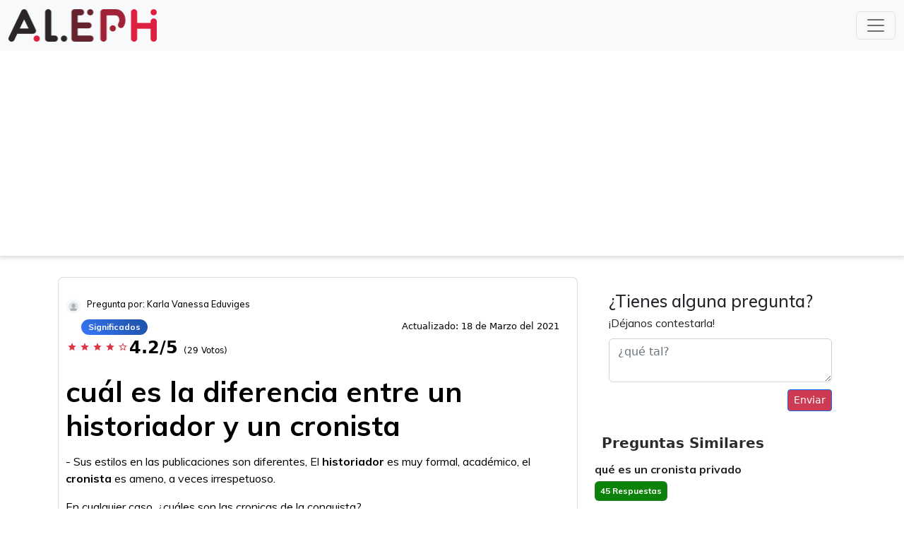

--- FILE ---
content_type: text/html; charset=utf-8
request_url: https://aleph.org.mx/cual-es-la-diferencia-entre-un-historiador-y-un-cronista
body_size: 7778
content:
<!DOCTYPE html>
<html lang="es">
<head>

    <meta charset="UTF-8" />
    <meta name="viewport" content="width=device-width, initial-scale=1, shrink-to-fit=no">
    <title>cuál es la diferencia entre un historiador y un cronista</title>
    <link rel="preconnect" href="https://fonts.googleapis.com">
    <link rel="preconnect" href="https://fonts.gstatic.com" crossorigin>
    <style>@font-face{font-family:Roboto;font-style:normal;font-weight:400;src:local("Roboto"),local("Roboto-Regular"),url(https://fonts.gstatic.com/s/roboto/v20/KFOmCnqEu92Fr1Mu72xKOzY.woff2) format("woff2");font-display:swap} body{margin:0;font-family:Muli,sans-serif;font-display:swap} h1,h2,h3,h4,h5,h6,p{font-family:Muli,sans-serif;font-display:swap} a:hover{color:#2c66d4;text-decoration:none} a{font-family:Muli,sans-serif;color:#2c66d4;text-decoration:none;background-color:transparent;font-display:swap} header{-webkit-box-shadow:0 1px 6px 2px rgba(189,185,189,.5);-moz-box-shadow:0 1px 6px 2px rgba(189,185,189,.5);box-shadow:0 1px 6px 2px rgba(189,185,189,.5);background:#fff} input[type=checkbox]{position:absolute!important;opacity:0;z-index:-1} input[type=checkbox]+span{font-size:20px;color:#00cd83} input[type=checkbox]+span:before{font:16pt FontAwesome;content:'\00f096';display:inline-block;width:16pt;padding:2px 0 0 3px;margin-right:.2em;font-display:swap} input[type=checkbox]:checked+span:before{content:'\00f046'} input[type=checkbox]:focus+span:before{outline:0 dotted #aaa} input[type=checkbox]:disabled+span{color:#999} .navbar-nav li.active .nav-link{color:#222} .rating h4{color:#1d52a6} .rating_inner{display:block;padding:0 0 0} .rating_inner i{float:left;color:#dc3545;margin:0 2px;font-size:14px;margin-top:10px} .rating_inner span.float-right{margin-top:5px} .rating_inner p{margin-bottom:0} span.rating_number{font-size:24px} .updated{float:right;margin:10px} .mb0{margin-bottom:0} .btn-light{color:#fff} .btn-info{border-radius:25px;padding:0 18px;height:32px;margin-top:3px;background:#cf3a53;border-color:#cf3a53} .btn-primary{background:#cf3a53;border-color:#cf3a53} .navbar-nav .nav-item:hover .nav-link{color:#000;transition:color .5s} .nav-tabs li{width:33%} .navbar-nav li .nav-link{color:#fff;font-size:16px;font-weight:500} .img-responsive{width:210px;height:46px} .save{font-size:16px;margin-left:10px;margin-top:5px;color:#87888d} h1.main_heading{font-family:'Indie Flower',cursive;color:#00b9c7;font-size:40px;margin-bottom:20px;font-display:swap} .btn-continue{color:#fff;font-weight:700;padding:10px 30px;background:linear-gradient(to right,#00cd83 50%,#00b9cb 50%);background-size:200% 100%;background-position:right bottom;transition:all .8s ease-out} .btn-continue:hover{background-position:left bottom;color:#fff} .nav-tabs{border-bottom:0 solid #dee2e6} .nav-tabs .nav-link{color:#fff} .nav-tabs .nav-link:first-child{margin-left:0} .nav-tabs .nav-link span.number{background:#fff;font-size:16px;padding:5px 10px 3px;border-radius:50%;color:salmon;font-weight:700;vertical-align:super} .nav-tabs .nav-link{color:#fff;background-color:#00cd83;border-color:transparent;border-radius:10px;margin:0 5px;padding:15px 15px 0} .nav-tabs li:first-child .nav-link{margin-left:0} .nav-tabs li:last-child .nav-link{margin-right:0} .nav-tabs .nav-link.active{color:#fff;background-color:#00b9cb;border-color:transparent;border-radius:10px;padding:15px 15px 0} .nav-tabs .nav-link.active span.number{background:#fff;font-size:16px;padding:5px 10px 3px;border-radius:50%;color:#00b9cb;font-weight:700;vertical-align:super} .tab-content{padding:20px 50px;-webkit-box-shadow:0 4px 15px 2px rgba(0,0,0,.1);-moz-box-shadow:0 4px 15px 2px rgba(0,0,0,.1);box-shadow:0 4px 15px 2px rgba(0,0,0,.1);border-radius:10px} .home .form-inline .input-group .input-group-append button{border-radius:30px;padding:0 25px;height:55px;margin-top:3px;background:#3dcf3a;border-color:#3dcf3a;z-index:9999} .home .form-inline .input-group input{border-radius:35px!important} .home .form-inline{margin:20px auto;text-align:center;width:39%} .about{padding:40px 0} .trending{padding:40px 0} .trending ul.questions li a{color:#247a23;font-size:20px;text-decoration:none} .trending ul.questions li{padding:20px 0;border-bottom:1px solid #ccc} .trending ul.questions{margin:0;padding:0;list-style-type:none} .trending .page-item.active .page-link{color:#000;text-decoration:none;background-color:#eaa100;border-color:#986b07} .trending .page-link:hover{z-index:2;color:#000;text-decoration:none;background-color:#eaa100;border-color:#986b07} .trending .page-link{position:relative;display:block;padding:.5rem .75rem;margin-left:-1px;line-height:1.25;color:#e9a000;background-color:#fff;border:1px solid #e9a000} .trending h1{color:#cf3a53;font-weight:700} .home .info h1{color:#cf3a53;font-size:40px;font-weight:700;margin-top:10px} .home .info h2{color:#212529;font-size:40px;font-weight:700;margin-bottom:10px} .home a.home-menu:hover{color:#0b95e2} .home a.home-menu{color:#000;margin:0 10px;text-transform:uppercase;font-size:18px;font-weight:700} .home{height:85vh;margin:0 auto;width:100%;padding:120px 100px;position:relative;text-align:center} .form-group{text-align:left} .content_inner a{color:#cf3a53;text-decoration:none} footer{color:#fff;bottom:0;width:100%} footer a{color:#fff} .footer_logo img{width:20%;margin:0 auto} .footer_logo{width:100%;margin:40px auto 0;text-align:center;border-top:2px solid #f3f3f3} .copyright-wrap{background:#cf3a53;padding:20px 0;color:#fff} .copyright-wrap a{color:#fff!important} .main_question{margin-top:20px} .card-header a{color:#000} .main_question .header .user{width:100%;float:left} .main_question .header p{font-size:16px} .main_question .header h1{display:inline-block;margin-top:20px;font-weight:700;margin-bottom:15px} .main_question .header{font-size:25px;color:#000;padding:20px 15px 5px 10px;display:inline-block;background:#fff;border:solid 1px rgba(113,120,130,.25);border-radius:.3em} .main_question .body{padding:20px 20px;font-size:16px;background:#fff;border:solid 1px rgba(113,120,130,.25)} .c_badge{font-size:12px;margin:10px 0;border:solid 1px rgba(113,120,130,.25);padding:10px} .main_question .header.green{background:#088000} .main_question .body .question_inner{font-size:24px;font-weight:700} .main_question .body .question_inner.salmon{color:salmon} .main_question .body .question_inner span.salmon{color:salmon} .main_question .body .question_inner.red{color:#dc3545} .main_question .body .question_inner span.red{color:#dc3545} .main_question .body .question_inner.purple{color:#d935dc} .main_question .body .question_inner span.purple{color:#d935dc} .main_question .body .answer_inner{padding:5px 10px} .main_question .body .question_inner span{background:#fff;padding:0 12px;border-radius:50%;color:#ff5200;font-weight:700} .badge-success{background-color:#0d820a;color:#fff} .badge-trend{background-color:#dc3545;color:#fff} .answer_inner small{margin-right:10px} .others{margin-bottom:10px;padding-bottom:0;display:block} .answer_inner{border:solid 1px rgba(113,120,130,.25);border-radius:.3em;padding:10px 20px 20px 20px} .others:last-child{border-bottom:0 dashed #ccc;margin-bottom:10px;padding-bottom:10px} .navbar-toggler{background-color:#dc3545} .navbar-brand{color:#dc3545;font-size:30px;font-weight:700} .note{width:auto;text-align:right} .card-header a span{background:#222;padding:3px 6px;border-radius:50%;color:#fff;font-weight:700} .card-body{padding:0} .mb-3 .card{padding:10px 10px 10px 10px} .card-body h1,.card-body h2,.card-body h3,.card-body h4,.card-body h5,.card-body h6{font-family:Roboto} .card-body p{font-size:14px} .card-header select{border:0;font-size:16px} .card-header{padding:15px;color:#222;font-weight:700;font-size:22px;background:#fff} .card-title a{color:#cf3a53;text-decoration:none} .footer{display:inline-block;width:100%} .vote-inner{background:#fff;border-radius:.1em;display:inline-block;width:100%} .votes{width:20%;float:left;text-align:center;padding:0 35px} .votes .upvote a{color:#2c66d4;font-size:40px;font-weight:700} .votecount{color:#222;font-size:23px;font-weight:700} .votes .downvote a:hover{color:#1d52a6} .votes .upvote a:hover{color:#1d52a6} .votes .downvote a{color:#2c66d4;font-size:40px;font-weight:700} .rating h4{color:#1d52a6} .rating i{float:left;margin:0 5px;font-size:25px} .rating span.float-right{margin-top:5px} .rating p{margin-bottom:0} .rating{background:#fff;padding:10px;border:solid 1px rgba(113,120,130,.25)} .fa-star{color:#dc3545} .fa-star:hover{color:#2158b3} .fa-star.selected{color:#2158b3} .sidebar .header{padding:10px 10px;background:#fff;font-size:20px;font-weight:700;color:#2b2b2b} .navbar-right{float:right!important;margin-right:-15px} .form-inline .input-group .input-group-append button{border-radius:25px;padding:0 18px;height:32px;margin-top:3px;background:#247a23;border-color:#247a23} .btn-signin{border:1px solid #6000e1;border-radius:0;color:#6000e1;font-weight:700;font-size:14px!important;padding:2px 10px!important;margin-top:9px;margin-left:15px} .btn-ask{color:#fff!important;background-color:#cf3a53;border-color:#cf3a53;border-radius:25px;padding:3px 20px 5px!important;margin-top:4px;font-weight:600;margin-left:12px;font-size:18px!important} .form-inline .input-group .input-group-append{margin-left:-55px} .form-inline .input-group input{border-radius:25px!important} .form-inline .input-group{width:auto;min-width:450px} .sidebar .body ul{list-style-type:none;padding:0;margin:0} .sidebar .body ul li a span{width:15%;float:left;padding:7px;margin:5px 15px 0 0} .sidebar .body ul li a .sidebar-question{float:left;width:75%} .sidebar.trending .body ul li a .sidebar-question{float:left;width:100%} .sidebar .body ul li a{font-weight:700;color:#247a23;font-size:16px} .sidebar .body ul li{margin-bottom:10px;display:inline-block} .sidebar .body ul li:last-child{border-bottom:0 dashed #ccc;margin-bottom:10px} .sidebar .body{background:#fff;display:inline-block} .col-lg-8{max-width:728px;margin:0 auto} .col-lg-4{max-width:336px;margin:0 auto} .sidebar.trending li a{color:#222} .sidebar.bl-green{border-left:1px solid #00ff43} .sidebar{padding:0 0 0} .sidebar.trending .body ul li a span{width:auto} .user .badge{font-size:12px;margin:10px 10px 0 0;background:linear-gradient(-120deg,#1d52a6,rgba(58,120,252,.85)),linear-gradient(179deg,#1d52a6,#3a78fc);border-radius:25px;padding:5px 10px} .badge-trend a{color:#fff;text-decoration:none} .user{font-size:15px;margin:10px 0 0;font-weight:400;display:inline-block} img.user_img{max-width:30px;border-radius:50%;border:4px solid #f8f9fa;float:left} .date{width:auto;margin:0 10px;color:#797979;float:left;font-size:12px} .date span{color:#1d52a6} .lang{width:auto;margin:0 10px;color:#797979;float:left;font-size:12px} .lang span{color:#1d52a6} h4.name{float:left;width:auto;color:#1d52a6;font-weight:700;margin:5px 10px;font-size:12px} h5.name{color:#000;margin:0 30px 5px} .user p{margin:0 45px 5px} h3.other_questions{font-weight:700;font-family:Roboto;font-size:20px} .sidebar.trending ul li a{color:#222} .co-author img.author_img{width:25%;float:left} .co-author .content p{margin-bottom:0;margin-top:10px} .co-author .content{float:left;width:70%;margin-left:5%} .co-author{padding:20px;display:inline-block;background:#f0f5ec;border:solid 1px rgba(113,120,130,.25)} .ask button{margin:10px 0 0;float:right;background:#cf3a53} .ask{margin-top:20px;padding:20px;display:inline-block;width:100%} .details .row{margin:0} .blocks .row{margin:0} .details{margin-bottom:10px;padding:20px 0 10px;text-align:left;border:solid 1px rgba(113,120,130,.25)} .blocks .col-md-3{border:solid 1px rgba(113,120,130,.25);padding:5px} .blocks{margin-bottom:10px;background:#f9f9f9} .blocks h5{font-size:24px;font-weight:400} .blocks p{font-size:12px;margin-bottom:0} .cat-nav li:hover{background:#494e58bf} .cat-nav li.nav-item:hover .nav-link{color:#fff} .cat-nav li .dropdown-menu{padding:0;margin:0;background:#2e1153;z-index: 5;} .cat-nav li .dropdown-menu a:hover{background:#494e58bf;color:#fff} .cat-nav li .dropdown-menu a{padding:10px;color:#fff;font-size:16px;font-weight:300} .navbar-nav li .nav-link{color:#fff;font-size:15px;font-weight:500;padding:5px} .navbar-nav .cat-nav li{padding:0;border-right:0 solid #494e58bf;margin:0 10px} .navbar-nav{padding:0} .right-footer ul{margin:0;display:inline-block} .right-footer ul li{margin:0 0 0 12px;display:inline-block} .bl-primary{border-left:2px solid #007bff} .br-primary{border-right:2px solid #007bff} @media only screen and (max-width:768px){ .col-lg-8{max-width:100%;margin:0 auto} .col-lg-4{max-width:100%;margin:0 auto} .votes{width:40%;float:right;text-align:center;padding:0 12px;background:#fff;border-radius:.1em;margin-top:0;margin-left:0} .votecount{color:#222;font-size:23px;font-weight:700;float:left;text-align:center;width:60%;margin-top:20px} .downvote{width:20%;float:right} .upvote{width:20%;float:left} .user .badge{font-size:10px;margin:10px 0 0 0} .navbar-toggler i{color:#fff} .navbar-right{float:left!important;margin-right:0} .form-inline .input-group{width:auto;min-width:inherit} .main_question .header .user{width:100%;float:left} .vote-inner{background:#fff;border-radius:.1em;display:inherit;width:100%} .cat-nav .navbar-toggler{color:#fff;font-weight:500} .cat-nav{background:linear-gradient(120deg,#1d52a6,rgba(58,120,252,.85)),linear-gradient(179deg,#1d52a6,#3a78fc);color:#fff;padding:10px} .cat-nav li .dropdown-menu{background:linear-gradient(120deg,#1d52a6,rgba(58,120,252,.85)),linear-gradient(179deg,#1d52a6,#3a78fc)} .cat-nav li .dropdown-menu a{border-bottom:1px solid #1a49a2} .cat-nav li:hover{background:#1d4dad} } @media only screen and (max-width:480px){ .nav-tabs .nav-link.active span.number{display:none} .nav-tabs .nav-link h3{font-size:15px} .nav-tabs .nav-link{color:#fff;background-color:#00cd83;border-color:transparent;border-radius:10px;margin:0 0;padding:10px 5px} .nav-tabs .nav-link.active{color:#fff;background-color:#00b9cb;border-color:transparent;border-radius:10px;padding:10px 5px} .tab-content{padding:20px} .nav-tabs .nav-link span.number{background:#fff;font-size:16px;padding:5px 10px 3px;border-radius:50%;color:#00cd83;font-weight:700;vertical-align:middle;display:none} } @media (max-width:768px){ .home{height:100%;margin:0 auto;width:100%;padding:40px 0;position:relative;text-align:center} .right-footer.text-right{text-align:left!important} .right-footer.text-right ul{padding:0} .home .form-inline .input-group{width:100%;min-width:inherit} .home .form-inline{margin:20px auto;text-align:center;width:80%} .home a.home-menu{color:#000;margin:5px 0;text-transform:uppercase;font-size:18px;font-weight:700;display:block} } @media (min-width:706px) and (max-width:767px){ .screenSize{width:706px} .portraitSize{width:336px;margin-left:10px} .sideSize{width:350px;padding-left:20px} } @media (min-width:656px) and (max-width:705px){ .screenSize{width:646px} .portraitSize{width:336px;margin-left:10px} .sideSize{width:300px;padding-left:20px} } @media (min-width:347px) and (max-width:655px){ .screenSize{width:346px} .portraitSize{width:336px;margin-left:10px} .sideSize{width:336px;margin-left:10px;padding-left:0;padding:0} .sideSizeInner{padding:0;margin-top:25px!important} } @media (min-width:320px) and (max-width:346px){ .screenSize{width:320px} .portraitSize{width:300px;margin-left:10px;margin-right:10px} .sideSize{width:302px;margin-left:9px;margin-right:9px;padding:0} .sideSizeInner{padding:0;margin-top:25px!important} } @media (max-width:319px){ .screenSize{width:270px} .portraitSize{width:250px;margin-left:10px;margin-right:10px;padding:0} .sideSize{width:252px;margin-left:9px;margin-right:9px;padding-left:0} .sideSizeInner{padding:0;margin-top:25px!important} } div#aleph_bottom,div#aleph_midview,div#aleph_mob_bottom,div#aleph_mob_midview1,div#aleph_sidebar,div#pg_outstream_aleph_org_mxm div.body>ul>li:nth-child(4)>a>div.sidebar-question,div.aleph_sidebar{margin:2em auto 2em} div#aleph_header{max-width:720px} @media(max-width:720px){ div#aleph_mob_header{width:336px;height:320px;margin:2em auto 2em} } @media(min-width:1100px){ .search_home{width:50%;margin:auto} div#aleph_header{width:728px;height:250px;margin:0 auto 2em; z-index: 10;} } table{border-collapse:collapse;width:100%} td,th{border:1px solid #ddd;padding:8px;text-align:left} th{background-color:#ddd} .material-green{font-size:1.5em;color:#247a23;display:block} #typesense-search-results{overflow:auto} .row.info{margin-top:30px} form.d-flex.search_home{padding:2em 2em 2em 2em;margin-top:20px}</style>
    <link rel="preload" href="https://aleph.org.mx/css/bootstrap.min.css" as="style">
    <link href="https://aleph.org.mx/css/bootstrap.min.css" rel="stylesheet">
    <link rel="preload" href="https://fonts.googleapis.com/icon?family=Material+Icons&display=block" as="style">
    <link href="https://fonts.googleapis.com/icon?family=Material+Icons&display=block" rel="stylesheet">
    
    <script async src="https://pagead2.googlesyndication.com/pagead/js/adsbygoogle.js?client=ca-pub-9525381409903742"
     crossorigin="anonymous"></script>
    <script>
        /* Async load CSS */
        function loadCSS(href) {
            var css = document.createElement('link');
            css.rel = "stylesheet";
            css.href = href;
            css.media = "print";
            css.onload = function () {
                this.media = "all";
            };
            document.getElementsByTagName("head")[0].appendChild(css);
        }
        loadCSS("https://fonts.googleapis.com/css?family=Roboto:100,100i,300,300i,400,400i,500,500i,700,700i,900,900i&display=swap");
        loadCSS("https://fonts.googleapis.com/css?family=Muli:200,200i,300,300i,400,400i,500,500i,600,600i,700,700i,800,800i,900,900i&display=swap");
    </script>
    <meta name="description" content="cuál es la diferencia entre un historiador y un cronista ¡Nuestros expertos tienen la respuesta!">
    <link rel='canonical' href="https://aleph.org.mx/cual-es-la-diferencia-entre-un-historiador-y-un-cronista" />
    <link rel="apple-touch-icon" sizes="180x180" href="">
    <link rel="icon" type="image/png" sizes="32x32" href="">
    <link rel="icon" type="image/png" sizes="16x16" href="">
    <link rel="manifest" href="">
    <!-- Google tag (gtag.js) -->
    <script async src="https://www.googletagmanager.com/gtag/js?id=UA-194783918-1"></script>
    <script>
        window.dataLayer = window.dataLayer || [];
        function gtag() { dataLayer.push(arguments); }
        gtag('js', new Date());

        gtag('config', 'UA-194783918-1');
    </script>
</head>
<header>
  <!-- Navigation -->
  <nav class="navbar navbar-light bg-light">
    <div class="container-fluid d-flex justify-content-between">
      <a class="navbar-brand" href="/">
        <img class="img-responsive" src="https://aleph.org.mx/img/aleph-logo.png" alt="logo">
      </a>
      <button class="navbar-toggler" type="button" data-bs-toggle="collapse" data-bs-target="#navbarSupportedContent" aria-controls="navbarSupportedContent" aria-expanded="false" aria-label="Toggle navigation">
        <span class="navbar-toggler-icon"></span>
      </button>
      <div class="collapse navbar-collapse w-100" id="navbarSupportedContent">
        <ul class="navbar-nav flex-grow-1 mb-2 mb-lg-0">
          <li class="nav-item btn-ask">
            <a class="nav-link" href="../tendencia">Trends</a>
          </li>
          <li class="nav-item btn-ask">
            <a class="nav-link" href="../popular">Popular</a>
          </li>
          <li class="nav-item btn-ask">
            <a class="nav-link" href="../nosotros">Nosotros</a>
          </li>
          <li class="nav-item dropdown btn-ask">
            <a class="nav-link dropdown-toggle" href="#" id="navbarDropdown" role="button" data-bs-toggle="dropdown" aria-expanded="false">
              Categorías
            </a>
            <ul class="dropdown-menu" aria-labelledby="navbarDropdown">
              
              <li><a class="dropdown-item" href="../cat/explicaciones">Explicaciones</a></li>
              
              <li><a class="dropdown-item" href="../cat/vocabulario">Vocabulario</a></li>
              
              <li><a class="dropdown-item" href="../cat/cuerpo-humano">Cuerpo Humano</a></li>
              
              <li><a class="dropdown-item" href="../cat/definiciones">Definiciones</a></li>
              
              <li><a class="dropdown-item" href="../cat/significados">Significados</a></li>
              
              <li><a class="dropdown-item" href="../cat/alimentos">Alimentos</a></li>
              
              <li><a class="dropdown-item" href="../cat/ciencias">Ciencias</a></li>
              
              <li><a class="dropdown-item" href="../cat/matematicas">Matemáticas</a></li>
              
              <li><a class="dropdown-item" href="../cat/espiritual">Espiritual</a></li>
              
              <li><a class="dropdown-item" href="../cat/fisica-y-quimica">Física y Química</a></li>
              
              <li><a class="dropdown-item" href="../cat/general">General</a></li>
              
            </ul>
          </li>
        </ul>
        <form class="d-flex">
          <input class="form-control me-2" id="typesense-search-input" type="search" placeholder="Buscar" aria-label="Search">
          <button class="btn btn-outline-success" id="typesense-search-button" type="submit">Buscar</button>
        </form>
      </div>
    </div>
  </nav>
</header>
<div class="container">
  <div class="row">
    <div id="typesense-search-results">
      <!-- Search results will be displayed here -->
    </div>
  </div>
  <div class="row">
    <div class="col-md-8">
      <div class="main_question">
        <div class="header">
          <div class="user">
            <img src="img/default.png" style="width:22px; height:22px" class="user_img" alt="profile">
            <span>
              <h5 class="name" style="font-size: 0.83em;">Pregunta por: Karla Vanessa Eduviges</h5>
            </span>
            <div class="ratings">
              <span class="badge badge-trend"><a href="../cat/significados">Significados</a></span>
              <small class="updated">Actualizado: 18 de Marzo del 2021</small>
            </div>
            <div class="rating_inner">
              <div class="stars_inner">
                
                    <i class="material-icons">star</i>
                   <i class="material-icons">star</i>
                   <i class="material-icons">star</i>
                   <i class="material-icons">star</i>
                  

                  
                  
                  <i class="material-icons">star_border</i>
                  
              </div>
              <span class="rating_number">
                <b>4.2/5</b>
              </span>
              <span style="font-size:12px;">(29 Votos)</span>
            </div>
            <h1>cuál es la diferencia entre un historiador y un cronista</h1>
            <pubguru data-pg-ad="aleph_header" ></pubguru><pubguru data-pg-ad="aleph_mob_header" ></pubguru>
            <!-- aleph_header -->
          </div>
          <div class="answer" style="font-size:16px;">
            <div>
              <p></p><p>- Sus estilos en las publicaciones son diferentes, El <b>historiador</b> es muy formal, académico, el <b>cronista</b> es ameno, a veces irrespetuoso.</p><p>En cualquier caso, ¿cuáles son las cronicas de la conquista?</p><b>Crónicas</b> de Indias es un nombre genérico dado a compilaciones de narraciones históricas, principalmente desde la perspectiva de los colonizadores españoles, durante el proceso de <b>conquista</b> y colonización del continente americano.</p><p>Llegados a este punto, ¿cuáles son los principales cronistas españoles?</p>Algunos <b>cronistas</b> destacados de la América española fueron: Bernal Díaz del Castillo, Fernando de Alva Ixtlilxóchitl, Inca Garcilaso de la Vega, Pedro Cieza de León, Hernán Cortés, López de Gómara, Gonzalo Fernández de Oviedo, Diego Durán, Francisco Ximénez, Fray Toribio de Benavente, Fray Bernardino de Sahagún, ...</p><p>En consecuencia, ¿cuáles son los cronistas indigenas?</p>Son tres los más representativos: Hernando Alvarado Tezozómoc, Domingo Francisco Chimalpain y Fernando de Alva Ixtlilxóchitl. El último, aunque no era <b>indígena</b> puro, sino castizo, abrazó los intereses de la nobleza de estas tierras, que por lazos familiares no le era extraña, y escribió una obra acorde con ellos.</p></p>
            </div>
          </div>
        </div>
      </div>
      <div class="card" style="border:none !important;">
        <div class="card-header" style="border:none !important;">
          Preguntas y respuestas relacionadas encontradas
        </div>
        <div id="aleph_midview" align="center"></div><pubguru data-pg-ad="aleph_mob_midview" ></pubguru>
        <div class="card-body">
          
          
          
          <div class="others">
            <div class="answer_inner">
              <div class="content_inner">
                <h3 class="other_questions">
                  <a href="https://aleph.org.mx/out/-MYPx5zDTfi-blDL5BzO" rel="nofollow">¿Qué es un cronista privado?</a>
                </h3>
                <div class="related-answer" style="font-size:14px;">
                  <span>﻿Cronista Cronista es el escritor que recopila y redacta hechos históricos o de actualidad. Hasta la época de la Ilustración era un equivalente de historiador, y ocupaba un cargo oficial para desempeñar estas funciones.</span>
                </div>
              </div>
            </div>
          </div>
          
          <pubguru data-pg-ad="aleph_In_Video_Ad" ></pubguru>
          
          <div class="others">
            <div class="answer_inner">
              <div class="content_inner">
                <h3 class="other_questions">
                  <a href="https://aleph.org.mx/out/-MYPx6077lZsa26z8_7F" rel="nofollow">¿Cuáles son los principales cronistas?</a>
                </h3>
                <div class="related-answer" style="font-size:14px;">
                  <span>Algunos cronistas destacados de la América española fueron: Bernal Díaz del Castillo, Fernando de Alva Ixtlilxóchitl, Inca Garcilaso de la Vega, Pedro Cieza de León, Hernán Cortés, López de Gómara, Gonzalo Fernández de Oviedo, Diego Durán, Francisco Ximénez, Fray Toribio de Benavente, Fray Bernardino de Sahagún, ...</span>
                </div>
              </div>
            </div>
          </div>
          
          
          
          <div class="others">
            <div class="answer_inner">
              <div class="content_inner">
                <h3 class="other_questions">
                  <a href="https://aleph.org.mx/out/-MYPx6427M9dFJ8slnwu" rel="nofollow">¿Cuáles fueron los cronistas más importantes de la conquista?</a>
                </h3>
                <div class="related-answer" style="font-size:14px;">
                  <span>Caben en esta corta pero intensa' etapa, de 1524 a 1535, cuatro principales cronistas: Fran- cisco de Jerez, Pedro Srncho, Miguel de Estete y Pedro Pizarra, to· dos ellos soldados, y en segundo término, el cronista anónimo de 1534, los frailes Molina y Naharro, Juan de Sámano, Alonso Henríquez, y las cartas de ...</span>
                </div>
              </div>
            </div>
          </div>
          
          
          <pubguru data-pg-ad="aleph_mob_bottom" ></pubguru>
          <pubguru data-pg-ad="aleph_bottom" >
          <div class="others">
            <div class="answer_inner">
              <div class="content_inner">
                <h3 class="other_questions">
                  <a href="https://aleph.org.mx/out/-MYPx66Wt5Ub33gvl_-L" rel="nofollow">¿Cuáles fueron los cronistas más importantes?</a>
                </h3>
                <div class="related-answer" style="font-size:14px;">
                  <span>Algunos cronistas destacados de la América española fueron: Bernal Díaz del Castillo, Fernando de Alva Ixtlilxóchitl, Inca Garcilaso de la Vega, Pedro Cieza de León, Hernán Cortés, López de Gómara, Gonzalo Fernández de Oviedo, Diego Durán, Francisco Ximénez, Fray Toribio de Benavente, Fray Bernardino de Sahagún, ...</span>
                </div>
              </div>
            </div>
          </div>
          
          
          
          <div class="others">
            <div class="answer_inner">
              <div class="content_inner">
                <h3 class="other_questions">
                  <a href="https://aleph.org.mx/out/-MYPx6A9g0qJ9StNeTAL" rel="nofollow">¿Cuáles son los cronistas más importantes de Colombia?</a>
                </h3>
                <div class="related-answer" style="font-size:14px;">
                  <span>Alberto Salcedo, es periodista y Escritor, considerado el mejor cronista de Colombia. Jose Alejandro Castaño, Periodista, ganador del premio Iberoamericano del Periodismo. Antolín Diáz, Es el cronista mas destacado en la actualidad, el cual trabaja para el diario el Colombiano.</span>
                </div>
              </div>
            </div>
          </div>
          
          
          
          <div class="others">
            <div class="answer_inner">
              <div class="content_inner">
                <h3 class="other_questions">
                  <a href="https://aleph.org.mx/out/-MYPx6Cikp2cLV431DY6" rel="nofollow">¿Qué es un historiador y cuál es su función?</a>
                </h3>
                <div class="related-answer" style="font-size:14px;">
                  <span>A continuación, las funciones más comunes de un Historiador: Realizar investigaciones históricas para identificar, analizar e interpretar hechos del pasado: Recopilar información histórica de fuentes confiables, tales como registros, diarios, archivos de noticias y fotografías para su análisis e interpretación.</span>
                </div>
              </div>
            </div>
          </div>
          
          
          
          <div class="others">
            <div class="answer_inner">
              <div class="content_inner">
                <h3 class="other_questions">
                  <a href="https://aleph.org.mx/out/-MYPx6Eg87mIOJAS7OnK" rel="nofollow">¿Qué es lo que hacen los historiadores?</a>
                </h3>
                <div class="related-answer" style="font-size:14px;">
                  <span>Dentro de las Ciencias Sociales, el Historiador se especializa en el pasado, teniendo por norte la investigación, estudio, análisis, interpretación y documentación de los diferentes hechos en la historia. ... La objetividad es uno de los rasgos fundamentales de un buen Historiador.</span>
                </div>
              </div>
            </div>
          </div>
          
        </div>
      </div>
    </div>
    <div class="col-md-4 col-sm-12">
      <div class="ask">
        <h4 style="margin-bottom: 5px;">¿Tienes alguna pregunta?</h4>
        <p style="margin-bottom: 10px;">¡Déjanos contestarla!</p>
        <textarea class="form-control" placeholder="¿qué tal?"></textarea>
        <button class=" btn btn-primary btn-sm">Enviar</button>
      </div>
      <div class="sidebar trending">
        <div class="header">
          Preguntas Similares
        </div>
        <div class="body">
          <ul>
            
            <li>
              <a href="que-es-un-cronista-privado">
                <div class="sidebar-question">qué es un cronista privado</div>
                <span class="badge badge-success c_badge">45 Respuestas</span>
              </a>
            </li>
            
            <li>
              <a href="como-juzga-un-historiador">
                <div class="sidebar-question">cómo juzga un historiador</div>
                <span class="badge badge-success c_badge">45 Respuestas</span>
              </a>
            </li>
            
            <li>
              <a href="que-es-lo-que-hacen-los-historiadores">
                <div class="sidebar-question">qué es lo que hacen los historiadores</div>
                <span class="badge badge-success c_badge">21 Respuestas</span>
              </a>
            </li>
            
            <li>
              <a href="que-significa-la-fuente-historica">
                <div class="sidebar-question">qué significa la fuente histórica</div>
                <span class="badge badge-success c_badge">25 Respuestas</span>
              </a>
            </li>
            
            <li>
              <a href="que-aspectos-toma-en-cuenta-la-historia-al-analizar-un-hecho-historico">
                <div class="sidebar-question">qué aspectos toma en cuenta la historia al analizar un hecho histórico</div>
                <span class="badge badge-success c_badge">16 Respuestas</span>
              </a>
            </li>
            
            <li>
              <a href="que-es-la-cronica-y-cuales-son-sus-partes">
                <div class="sidebar-question">qué es la crónica y cuáles son sus partes</div>
                <span class="badge badge-success c_badge">13 Respuestas</span>
              </a>
            </li>
            
          </ul>
        </div>
      </div>
      <div class="sidebar trending">
        <div class="header">
          Es Tendencia
        </div>
        <div class="body">
          <ul>
            
            <li>
              <a href="que-son-los-juicios-y-razonamientos">
                <div class="sidebar-question">qué son los juicios y razonamientos</div>
                
                <span class="badge badge-trend c_badge">23 Respuestas</span>
              </a>
            </li>
            
            <li>
              <a href="que-son-los-materiales-resumen">
                <div class="sidebar-question">qué son los materiales resumen</div>
                
                <span class="badge badge-trend c_badge">48 Respuestas</span>
              </a>
            </li>
            
            <li>
              <a href="que-debemos-hacer-para-llevar-una-vida-saludable">
                <div class="sidebar-question">qué debemos hacer para llevar una vida saludable</div>
                
                <span class="badge badge-trend c_badge">19 Respuestas</span>
              </a>
            </li>
            
            <li>
              <a href="que-es-un-sistema-de-diagramacion">
                <div class="sidebar-question">qué es un sistema de diagramación</div>
                <div id=aleph_sidebar></div>
                <span class="badge badge-trend c_badge">38 Respuestas</span>
              </a>
            </li>
            
            <li>
              <a href="cuanto-gana-un-conductor-de-dhl">
                <div class="sidebar-question">cuánto gana un conductor de dhl</div>
                
                <span class="badge badge-trend c_badge">12 Respuestas</span>
              </a>
            </li>
            
            <li>
              <a href="que-es-la-hacienda-en-la-colonia">
                <div class="sidebar-question">qué es la hacienda en la colonia</div>
                
                <span class="badge badge-trend c_badge">22 Respuestas</span>
              </a>
            </li>
            
          </ul>
        </div>
      </div>
    </div>
  </div>
  <footer>
    <div class="copyright-wrap">
      <div class="container">
        <div class="row">
          <div class="col-lg-6 col-md-6">
            <div class="copyight">© aleph.org.mx 2023 Todos los derechos reservados</div>
          </div>
          <div class="col-md-6 right-footer text-right" style="display:inline-block;">
            <ul>
              <li><a href="https://aleph.org.mx/privacy-policy">Política de Privacidad</a> </li>
              <li><a href="https://aleph.org.mx/contacto">Contacto</a> </li>
              <li><a href="https://aleph.org.mx/nosotros">Sobre Nosotros</a> </li>
            </ul>
          </div>
        </div>
      </div>
    </div>
  </footer>
</div>
<div id="aleph_mob_anchor" align="center"></div>

<script src="https://code.jquery.com/jquery-3.2.1.slim.min.js"
    integrity="sha384-KJ3o2DKtIkvYIK3UENzmM7KCkRr/rE9/Qpg6aAZGJwFDMVNA/GpGFF93hXpG5KkN"
    crossorigin="anonymous"></script>
<script src="https://cdn.jsdelivr.net/npm/bootstrap@5.2.3/dist/js/bootstrap.bundle.min.js"
    integrity="sha384-kenU1KFdBIe4zVF0s0G1M5b4hcpxyD9F7jL+jjXkk+Q2h455rYXK/7HAuoJl+0I4"
    crossorigin="anonymous"></script>
<script src="https://cdn.jsdelivr.net/npm/typesense@1/dist/typesense.min.js"></script>

<script src="https://code.jquery.com/jquery-3.6.0.min.js"></script>
<script src="https://cdn.jsdelivr.net/npm/typesense@latest/dist/typesense.min.js"></script>
<script>
    const typesense = new Typesense.Client({
        nodes: [
            {
                host: 'u5ogj6b14infpexzp-1.a1.typesense.net',
                port: '443',
                protocol: 'https'
            }
        ],
        apiKey: 'KgD4wySISq2gOWM5sFJlVPzmFaqt79Zl',
        collection: 'qa'
    });

    const searchResultsDiv = document.getElementById("typesense-search-results");
    const inputElement = document.getElementById("typesense-search-input");
    const searchButton = document.getElementById("typesense-search-button");
    searchResultsDiv.style.display = "none";
    searchButton.addEventListener("click", function (event) {
        event.preventDefault();
        const query = inputElement.value;
        typesense.collections("qa").documents().search({
                q: query,
                preset: "normal"
            }).then(function (response) {
                
            const searchResults = response.hits;
            searchResultsDiv.innerHTML = "";
            for (let i = 0; i < searchResults.length; i++) {
                const result = searchResults[i];
                const resultDiv = document.createElement("div");
                if (result.document.article.length > 50) {
                    result.document.article = result.document.article.substr(0, 100) + '...';
                }
                resultDiv.innerHTML = '<a href="https://aleph.org.mx/'+result.document.url+'"><h5>'+result.document.title+'</h5></a>'+'<p>'+result.document.article+'</p>';
                searchResultsDiv.appendChild(resultDiv);
            }
            searchResultsDiv.style.display = "block";
            searchResultsDiv.style.padding = "20px 10px;"
        });
    });
</script>
</html>

--- FILE ---
content_type: text/html; charset=utf-8
request_url: https://www.google.com/recaptcha/api2/aframe
body_size: 269
content:
<!DOCTYPE HTML><html><head><meta http-equiv="content-type" content="text/html; charset=UTF-8"></head><body><script nonce="BqIk7tWTzTKV-SNdcwTIVQ">/** Anti-fraud and anti-abuse applications only. See google.com/recaptcha */ try{var clients={'sodar':'https://pagead2.googlesyndication.com/pagead/sodar?'};window.addEventListener("message",function(a){try{if(a.source===window.parent){var b=JSON.parse(a.data);var c=clients[b['id']];if(c){var d=document.createElement('img');d.src=c+b['params']+'&rc='+(localStorage.getItem("rc::a")?sessionStorage.getItem("rc::b"):"");window.document.body.appendChild(d);sessionStorage.setItem("rc::e",parseInt(sessionStorage.getItem("rc::e")||0)+1);localStorage.setItem("rc::h",'1764631568998');}}}catch(b){}});window.parent.postMessage("_grecaptcha_ready", "*");}catch(b){}</script></body></html>

--- FILE ---
content_type: application/javascript; charset=utf-8
request_url: https://cdn.jsdelivr.net/npm/typesense@latest/dist/typesense.min.js
body_size: 30138
content:
/*! For license information please see typesense.min.js.LICENSE.txt */
var Typesense;(()=>{var e={65:function(e,t,n){var r,i;!function(o,a){"use strict";r=function(){var e=function(){},t="undefined",n=typeof window!==t&&typeof window.navigator!==t&&/Trident\/|MSIE /.test(window.navigator.userAgent),r=["trace","debug","info","warn","error"],i={},o=null;function a(e,t){var n=e[t];if("function"==typeof n.bind)return n.bind(e);try{return Function.prototype.bind.call(n,e)}catch(t){return function(){return Function.prototype.apply.apply(n,[e,arguments])}}}function s(){console.log&&(console.log.apply?console.log.apply(console,arguments):Function.prototype.apply.apply(console.log,[console,arguments])),console.trace&&console.trace()}function u(){for(var n=this.getLevel(),i=0;i<r.length;i++){var o=r[i];this[o]=i<n?e:this.methodFactory(o,n,this.name)}if(this.log=this.debug,typeof console===t&&n<this.levels.SILENT)return"No console available for logging"}function c(e){return function(){typeof console!==t&&(u.call(this),this[e].apply(this,arguments))}}function l(r,i,o){return function(r){return"debug"===r&&(r="log"),typeof console!==t&&("trace"===r&&n?s:void 0!==console[r]?a(console,r):void 0!==console.log?a(console,"log"):e)}(r)||c.apply(this,arguments)}function p(e,n){var a,s,c,p=this,h="loglevel";function f(){var e;if(typeof window!==t&&h){try{e=window.localStorage[h]}catch(e){}if(typeof e===t)try{var n=window.document.cookie,r=encodeURIComponent(h),i=n.indexOf(r+"=");-1!==i&&(e=/^([^;]+)/.exec(n.slice(i+r.length+1))[1])}catch(e){}return void 0===p.levels[e]&&(e=void 0),e}}function d(e){var t=e;if("string"==typeof t&&void 0!==p.levels[t.toUpperCase()]&&(t=p.levels[t.toUpperCase()]),"number"==typeof t&&t>=0&&t<=p.levels.SILENT)return t;throw new TypeError("log.setLevel() called with invalid level: "+e)}"string"==typeof e?h+=":"+e:"symbol"==typeof e&&(h=void 0),p.name=e,p.levels={TRACE:0,DEBUG:1,INFO:2,WARN:3,ERROR:4,SILENT:5},p.methodFactory=n||l,p.getLevel=function(){return null!=c?c:null!=s?s:a},p.setLevel=function(e,n){return c=d(e),!1!==n&&function(e){var n=(r[e]||"silent").toUpperCase();if(typeof window!==t&&h){try{return void(window.localStorage[h]=n)}catch(e){}try{window.document.cookie=encodeURIComponent(h)+"="+n+";"}catch(e){}}}(c),u.call(p)},p.setDefaultLevel=function(e){s=d(e),f()||p.setLevel(e,!1)},p.resetLevel=function(){c=null,function(){if(typeof window!==t&&h){try{window.localStorage.removeItem(h)}catch(e){}try{window.document.cookie=encodeURIComponent(h)+"=; expires=Thu, 01 Jan 1970 00:00:00 UTC"}catch(e){}}}(),u.call(p)},p.enableAll=function(e){p.setLevel(p.levels.TRACE,e)},p.disableAll=function(e){p.setLevel(p.levels.SILENT,e)},p.rebuild=function(){if(o!==p&&(a=d(o.getLevel())),u.call(p),o===p)for(var e in i)i[e].rebuild()},a=d(o?o.getLevel():"WARN");var y=f();null!=y&&(c=d(y)),u.call(p)}(o=new p).getLogger=function(e){if("symbol"!=typeof e&&"string"!=typeof e||""===e)throw new TypeError("You must supply a name when creating a logger.");var t=i[e];return t||(t=i[e]=new p(e,o.methodFactory)),t};var h=typeof window!==t?window.log:void 0;return o.noConflict=function(){return typeof window!==t&&window.log===o&&(window.log=h),o},o.getLoggers=function(){return i},o.default=o,o},void 0===(i=r.call(t,n,t,e))||(e.exports=i)}()},612:()=>{},939:()=>{},82:()=>{},633:(e,t,n)=>{var r=n(738).default;function i(){"use strict";e.exports=i=function(){return n},e.exports.__esModule=!0,e.exports.default=e.exports;var t,n={},o=Object.prototype,a=o.hasOwnProperty,s=Object.defineProperty||function(e,t,n){e[t]=n.value},u="function"==typeof Symbol?Symbol:{},c=u.iterator||"@@iterator",l=u.asyncIterator||"@@asyncIterator",p=u.toStringTag||"@@toStringTag";function h(e,t,n){return Object.defineProperty(e,t,{value:n,enumerable:!0,configurable:!0,writable:!0}),e[t]}try{h({},"")}catch(t){h=function(e,t,n){return e[t]=n}}function f(e,t,n,r){var i=t&&t.prototype instanceof w?t:w,o=Object.create(i.prototype),a=new _(r||[]);return s(o,"_invoke",{value:A(e,n,a)}),o}function d(e,t,n){try{return{type:"normal",arg:e.call(t,n)}}catch(e){return{type:"throw",arg:e}}}n.wrap=f;var y="suspendedStart",v="suspendedYield",m="executing",g="completed",b={};function w(){}function k(){}function C(){}var S={};h(S,c,(function(){return this}));var R=Object.getPrototypeOf,O=R&&R(R(U([])));O&&O!==o&&a.call(O,c)&&(S=O);var E=C.prototype=w.prototype=Object.create(S);function P(e){["next","throw","return"].forEach((function(t){h(e,t,(function(e){return this._invoke(t,e)}))}))}function x(e,t){function n(i,o,s,u){var c=d(e[i],e,o);if("throw"!==c.type){var l=c.arg,p=l.value;return p&&"object"==r(p)&&a.call(p,"__await")?t.resolve(p.__await).then((function(e){n("next",e,s,u)}),(function(e){n("throw",e,s,u)})):t.resolve(p).then((function(e){l.value=e,s(l)}),(function(e){return n("throw",e,s,u)}))}u(c.arg)}var i;s(this,"_invoke",{value:function(e,r){function o(){return new t((function(t,i){n(e,r,t,i)}))}return i=i?i.then(o,o):o()}})}function A(e,n,r){var i=y;return function(o,a){if(i===m)throw Error("Generator is already running");if(i===g){if("throw"===o)throw a;return{value:t,done:!0}}for(r.method=o,r.arg=a;;){var s=r.delegate;if(s){var u=T(s,r);if(u){if(u===b)continue;return u}}if("next"===r.method)r.sent=r._sent=r.arg;else if("throw"===r.method){if(i===y)throw i=g,r.arg;r.dispatchException(r.arg)}else"return"===r.method&&r.abrupt("return",r.arg);i=m;var c=d(e,n,r);if("normal"===c.type){if(i=r.done?g:v,c.arg===b)continue;return{value:c.arg,done:r.done}}"throw"===c.type&&(i=g,r.method="throw",r.arg=c.arg)}}}function T(e,n){var r=n.method,i=e.iterator[r];if(i===t)return n.delegate=null,"throw"===r&&e.iterator.return&&(n.method="return",n.arg=t,T(e,n),"throw"===n.method)||"return"!==r&&(n.method="throw",n.arg=new TypeError("The iterator does not provide a '"+r+"' method")),b;var o=d(i,e.iterator,n.arg);if("throw"===o.type)return n.method="throw",n.arg=o.arg,n.delegate=null,b;var a=o.arg;return a?a.done?(n[e.resultName]=a.value,n.next=e.nextLoc,"return"!==n.method&&(n.method="next",n.arg=t),n.delegate=null,b):a:(n.method="throw",n.arg=new TypeError("iterator result is not an object"),n.delegate=null,b)}function j(e){var t={tryLoc:e[0]};1 in e&&(t.catchLoc=e[1]),2 in e&&(t.finallyLoc=e[2],t.afterLoc=e[3]),this.tryEntries.push(t)}function N(e){var t=e.completion||{};t.type="normal",delete t.arg,e.completion=t}function _(e){this.tryEntries=[{tryLoc:"root"}],e.forEach(j,this),this.reset(!0)}function U(e){if(e||""===e){var n=e[c];if(n)return n.call(e);if("function"==typeof e.next)return e;if(!isNaN(e.length)){var i=-1,o=function n(){for(;++i<e.length;)if(a.call(e,i))return n.value=e[i],n.done=!1,n;return n.value=t,n.done=!0,n};return o.next=o}}throw new TypeError(r(e)+" is not iterable")}return k.prototype=C,s(E,"constructor",{value:C,configurable:!0}),s(C,"constructor",{value:k,configurable:!0}),k.displayName=h(C,p,"GeneratorFunction"),n.isGeneratorFunction=function(e){var t="function"==typeof e&&e.constructor;return!!t&&(t===k||"GeneratorFunction"===(t.displayName||t.name))},n.mark=function(e){return Object.setPrototypeOf?Object.setPrototypeOf(e,C):(e.__proto__=C,h(e,p,"GeneratorFunction")),e.prototype=Object.create(E),e},n.awrap=function(e){return{__await:e}},P(x.prototype),h(x.prototype,l,(function(){return this})),n.AsyncIterator=x,n.async=function(e,t,r,i,o){void 0===o&&(o=Promise);var a=new x(f(e,t,r,i),o);return n.isGeneratorFunction(t)?a:a.next().then((function(e){return e.done?e.value:a.next()}))},P(E),h(E,p,"Generator"),h(E,c,(function(){return this})),h(E,"toString",(function(){return"[object Generator]"})),n.keys=function(e){var t=Object(e),n=[];for(var r in t)n.push(r);return n.reverse(),function e(){for(;n.length;){var r=n.pop();if(r in t)return e.value=r,e.done=!1,e}return e.done=!0,e}},n.values=U,_.prototype={constructor:_,reset:function(e){if(this.prev=0,this.next=0,this.sent=this._sent=t,this.done=!1,this.delegate=null,this.method="next",this.arg=t,this.tryEntries.forEach(N),!e)for(var n in this)"t"===n.charAt(0)&&a.call(this,n)&&!isNaN(+n.slice(1))&&(this[n]=t)},stop:function(){this.done=!0;var e=this.tryEntries[0].completion;if("throw"===e.type)throw e.arg;return this.rval},dispatchException:function(e){if(this.done)throw e;var n=this;function r(r,i){return s.type="throw",s.arg=e,n.next=r,i&&(n.method="next",n.arg=t),!!i}for(var i=this.tryEntries.length-1;i>=0;--i){var o=this.tryEntries[i],s=o.completion;if("root"===o.tryLoc)return r("end");if(o.tryLoc<=this.prev){var u=a.call(o,"catchLoc"),c=a.call(o,"finallyLoc");if(u&&c){if(this.prev<o.catchLoc)return r(o.catchLoc,!0);if(this.prev<o.finallyLoc)return r(o.finallyLoc)}else if(u){if(this.prev<o.catchLoc)return r(o.catchLoc,!0)}else{if(!c)throw Error("try statement without catch or finally");if(this.prev<o.finallyLoc)return r(o.finallyLoc)}}}},abrupt:function(e,t){for(var n=this.tryEntries.length-1;n>=0;--n){var r=this.tryEntries[n];if(r.tryLoc<=this.prev&&a.call(r,"finallyLoc")&&this.prev<r.finallyLoc){var i=r;break}}i&&("break"===e||"continue"===e)&&i.tryLoc<=t&&t<=i.finallyLoc&&(i=null);var o=i?i.completion:{};return o.type=e,o.arg=t,i?(this.method="next",this.next=i.finallyLoc,b):this.complete(o)},complete:function(e,t){if("throw"===e.type)throw e.arg;return"break"===e.type||"continue"===e.type?this.next=e.arg:"return"===e.type?(this.rval=this.arg=e.arg,this.method="return",this.next="end"):"normal"===e.type&&t&&(this.next=t),b},finish:function(e){for(var t=this.tryEntries.length-1;t>=0;--t){var n=this.tryEntries[t];if(n.finallyLoc===e)return this.complete(n.completion,n.afterLoc),N(n),b}},catch:function(e){for(var t=this.tryEntries.length-1;t>=0;--t){var n=this.tryEntries[t];if(n.tryLoc===e){var r=n.completion;if("throw"===r.type){var i=r.arg;N(n)}return i}}throw Error("illegal catch attempt")},delegateYield:function(e,n,r){return this.delegate={iterator:U(e),resultName:n,nextLoc:r},"next"===this.method&&(this.arg=t),b}},n}e.exports=i,e.exports.__esModule=!0,e.exports.default=e.exports},738:e=>{function t(n){return e.exports=t="function"==typeof Symbol&&"symbol"==typeof Symbol.iterator?function(e){return typeof e}:function(e){return e&&"function"==typeof Symbol&&e.constructor===Symbol&&e!==Symbol.prototype?"symbol":typeof e},e.exports.__esModule=!0,e.exports.default=e.exports,t(n)}e.exports=t,e.exports.__esModule=!0,e.exports.default=e.exports},756:(e,t,n)=>{var r=n(633)();e.exports=r;try{regeneratorRuntime=r}catch(e){"object"==typeof globalThis?globalThis.regeneratorRuntime=r:Function("r","regeneratorRuntime = r")(r)}}},t={};function n(r){var i=t[r];if(void 0!==i)return i.exports;var o=t[r]={exports:{}};return e[r].call(o.exports,o,o.exports,n),o.exports}n.n=e=>{var t=e&&e.__esModule?()=>e.default:()=>e;return n.d(t,{a:t}),t},n.d=(e,t)=>{for(var r in t)n.o(t,r)&&!n.o(e,r)&&Object.defineProperty(e,r,{enumerable:!0,get:t[r]})},n.o=(e,t)=>Object.prototype.hasOwnProperty.call(e,t),n.r=e=>{"undefined"!=typeof Symbol&&Symbol.toStringTag&&Object.defineProperty(e,Symbol.toStringTag,{value:"Module"}),Object.defineProperty(e,"__esModule",{value:!0})};var r={};(()=>{"use strict";n.r(r),n.d(r,{Client:()=>Pr,Errors:()=>t,SearchClient:()=>Tr,default:()=>jr});var e={};n.r(e),n.d(e,{hasBrowserEnv:()=>qe,hasStandardBrowserEnv:()=>Ie,hasStandardBrowserWebWorkerEnv:()=>Fe,navigator:()=>De,origin:()=>Be});var t={};function i(e,t){if(!(e instanceof t))throw new TypeError("Cannot call a class as a function")}function o(e){return o="function"==typeof Symbol&&"symbol"==typeof Symbol.iterator?function(e){return typeof e}:function(e){return e&&"function"==typeof Symbol&&e.constructor===Symbol&&e!==Symbol.prototype?"symbol":typeof e},o(e)}function a(e){var t=function(e,t){if("object"!=o(e)||!e)return e;var n=e[Symbol.toPrimitive];if(void 0!==n){var r=n.call(e,"string");if("object"!=o(r))return r;throw new TypeError("@@toPrimitive must return a primitive value.")}return String(e)}(e);return"symbol"==o(t)?t:t+""}function s(e,t){for(var n=0;n<t.length;n++){var r=t[n];r.enumerable=r.enumerable||!1,r.configurable=!0,"value"in r&&(r.writable=!0),Object.defineProperty(e,a(r.key),r)}}function u(e,t,n){return t&&s(e.prototype,t),n&&s(e,n),Object.defineProperty(e,"prototype",{writable:!1}),e}function c(e,t,n){return(t=a(t))in e?Object.defineProperty(e,t,{value:n,enumerable:!0,configurable:!0,writable:!0}):e[t]=n,e}n.r(t),n.d(t,{HTTPError:()=>hn,ImportError:()=>Pn,MissingConfigurationError:()=>S,ObjectAlreadyExists:()=>nn,ObjectNotFound:()=>Zt,ObjectUnprocessable:()=>an,RequestMalformed:()=>Vt,RequestUnauthorized:()=>$t,ServerError:()=>cn,TypesenseError:()=>w});var l=n(65);function p(e){if(void 0===e)throw new ReferenceError("this hasn't been initialised - super() hasn't been called");return e}function h(e,t){if(t&&("object"==o(t)||"function"==typeof t))return t;if(void 0!==t)throw new TypeError("Derived constructors may only return object or undefined");return p(e)}function f(e){return f=Object.setPrototypeOf?Object.getPrototypeOf.bind():function(e){return e.__proto__||Object.getPrototypeOf(e)},f(e)}function d(e,t){return d=Object.setPrototypeOf?Object.setPrototypeOf.bind():function(e,t){return e.__proto__=t,e},d(e,t)}function y(e,t){if("function"!=typeof t&&null!==t)throw new TypeError("Super expression must either be null or a function");e.prototype=Object.create(t&&t.prototype,{constructor:{value:e,writable:!0,configurable:!0}}),Object.defineProperty(e,"prototype",{writable:!1}),t&&d(e,t)}function v(){try{var e=!Boolean.prototype.valueOf.call(Reflect.construct(Boolean,[],(function(){})))}catch(e){}return(v=function(){return!!e})()}function m(e){var t="function"==typeof Map?new Map:void 0;return m=function(e){if(null===e||!function(e){try{return-1!==Function.toString.call(e).indexOf("[native code]")}catch(t){return"function"==typeof e}}(e))return e;if("function"!=typeof e)throw new TypeError("Super expression must either be null or a function");if(void 0!==t){if(t.has(e))return t.get(e);t.set(e,n)}function n(){return function(e,t,n){if(v())return Reflect.construct.apply(null,arguments);var r=[null];r.push.apply(r,t);var i=new(e.bind.apply(e,r));return n&&d(i,n.prototype),i}(e,arguments,f(this).constructor)}return n.prototype=Object.create(e.prototype,{constructor:{value:n,enumerable:!1,writable:!0,configurable:!0}}),d(n,e)},m(e)}function g(e,t,n){return t=f(t),h(e,b()?Reflect.construct(t,n||[],f(e).constructor):t.apply(e,n))}function b(){try{var e=!Boolean.prototype.valueOf.call(Reflect.construct(Boolean,[],(function(){})))}catch(e){}return(b=function(){return!!e})()}var w=function(e){function t(e,n,r){var o;return i(this,t),(o=g(this,t,[e])).name=(this instanceof t?this.constructor:void 0).name,o.httpBody=n,o.httpStatus=r,Object.setPrototypeOf(p(o),(this instanceof t?this.constructor:void 0).prototype),o}return y(t,e),u(t)}(m(Error));function k(e,t,n){return t=f(t),h(e,C()?Reflect.construct(t,n||[],f(e).constructor):t.apply(e,n))}function C(){try{var e=!Boolean.prototype.valueOf.call(Reflect.construct(Boolean,[],(function(){})))}catch(e){}return(C=function(){return!!e})()}var S=function(e){function t(){return i(this,t),k(this,t,arguments)}return y(t,e),u(t)}(w);function R(e,t){var n=Object.keys(e);if(Object.getOwnPropertySymbols){var r=Object.getOwnPropertySymbols(e);t&&(r=r.filter((function(t){return Object.getOwnPropertyDescriptor(e,t).enumerable}))),n.push.apply(n,r)}return n}var O=function(){function e(t){var n=this;i(this,e),this.nodes=t.nodes||[],this.nodes=this.nodes.map((function(e){return n.setDefaultPathInNode(e)})).map((function(e){return n.setDefaultPortInNode(e)})).map((function(e){return function(e){for(var t=1;t<arguments.length;t++){var n=null!=arguments[t]?arguments[t]:{};t%2?R(Object(n),!0).forEach((function(t){c(e,t,n[t])})):Object.getOwnPropertyDescriptors?Object.defineProperties(e,Object.getOwnPropertyDescriptors(n)):R(Object(n)).forEach((function(t){Object.defineProperty(e,t,Object.getOwnPropertyDescriptor(n,t))}))}return e}({},e)})),null==t.randomizeNodes&&(t.randomizeNodes=!0),!0===t.randomizeNodes&&this.shuffleArray(this.nodes),this.nearestNode=t.nearestNode,this.nearestNode=this.setDefaultPathInNode(this.nearestNode),this.nearestNode=this.setDefaultPortInNode(this.nearestNode),this.connectionTimeoutSeconds=t.connectionTimeoutSeconds||t.timeoutSeconds||5,this.healthcheckIntervalSeconds=t.healthcheckIntervalSeconds||60,this.numRetries=(void 0!==t.numRetries&&t.numRetries>=0?t.numRetries:this.nodes.length+(null==this.nearestNode?0:1))||3,this.retryIntervalSeconds=t.retryIntervalSeconds||.1,this.apiKey=t.apiKey,this.sendApiKeyAsQueryParam=t.sendApiKeyAsQueryParam,this.cacheSearchResultsForSeconds=t.cacheSearchResultsForSeconds||0,this.useServerSideSearchCache=t.useServerSideSearchCache||!1,this.axiosAdapter=t.axiosAdapter,this.logger=t.logger||l,this.logLevel=t.logLevel||"warn",this.logger.setLevel(this.logLevel),this.additionalHeaders=t.additionalHeaders,this.httpAgent=t.httpAgent,this.httpsAgent=t.httpsAgent,this.paramsSerializer=t.paramsSerializer,this.showDeprecationWarnings(t),this.validate()}return u(e,[{key:"validate",value:function(){if(null==this.nodes||0===this.nodes.length||this.validateNodes())throw new S("Ensure that nodes[].protocol, nodes[].host and nodes[].port are set");if(null!=this.nearestNode&&this.isNodeMissingAnyParameters(this.nearestNode))throw new S("Ensure that nearestNodes.protocol, nearestNodes.host and nearestNodes.port are set");if(null==this.apiKey)throw new S("Ensure that apiKey is set");return!0}},{key:"validateNodes",value:function(){var e=this;return this.nodes.some((function(t){return e.isNodeMissingAnyParameters(t)}))}},{key:"isNodeMissingAnyParameters",value:function(e){return!["protocol","host","port","path"].every((function(t){return e.hasOwnProperty(t)}))&&null==e.url}},{key:"setDefaultPathInNode",value:function(e){return null==e||e.hasOwnProperty("path")||(e.path=""),e}},{key:"setDefaultPortInNode",value:function(e){if(null!=e&&!e.hasOwnProperty("port")&&e.hasOwnProperty("protocol"))switch(e.protocol){case"https":e.port=443;break;case"http":e.port=80}return e}},{key:"showDeprecationWarnings",value:function(e){e.timeoutSeconds&&this.logger.warn("Deprecation warning: timeoutSeconds is now renamed to connectionTimeoutSeconds"),e.masterNode&&this.logger.warn("Deprecation warning: masterNode is now consolidated to nodes, starting with Typesense Server v0.12"),e.readReplicaNodes&&this.logger.warn("Deprecation warning: readReplicaNodes is now consolidated to nodes, starting with Typesense Server v0.12")}},{key:"shuffleArray",value:function(e){for(var t=e.length-1;t>0;t--){var n=Math.floor(Math.random()*(t+1)),r=[e[n],e[t]];e[t]=r[0],e[n]=r[1]}}}]),e}();function E(e,t,n,r,i,o,a){try{var s=e[o](a),u=s.value}catch(e){return void n(e)}s.done?t(u):Promise.resolve(u).then(r,i)}function P(e){return function(){var t=this,n=arguments;return new Promise((function(r,i){var o=e.apply(t,n);function a(e){E(o,r,i,a,s,"next",e)}function s(e){E(o,r,i,a,s,"throw",e)}a(void 0)}))}}var x=n(756),A=n.n(x);function T(e,t){return function(){return e.apply(t,arguments)}}const{toString:j}=Object.prototype,{getPrototypeOf:N}=Object,_=(U=Object.create(null),e=>{const t=j.call(e);return U[t]||(U[t]=t.slice(8,-1).toLowerCase())});var U;const L=e=>(e=e.toLowerCase(),t=>_(t)===e),q=e=>t=>typeof t===e,{isArray:D}=Array,I=q("undefined"),F=L("ArrayBuffer"),B=q("string"),H=q("function"),M=q("number"),K=e=>null!==e&&"object"==typeof e,z=e=>{if("object"!==_(e))return!1;const t=N(e);return!(null!==t&&t!==Object.prototype&&null!==Object.getPrototypeOf(t)||Symbol.toStringTag in e||Symbol.iterator in e)},J=L("Date"),W=L("File"),V=L("Blob"),G=L("FileList"),Q=L("URLSearchParams"),[$,X,Y,Z]=["ReadableStream","Request","Response","Headers"].map(L);function ee(e,t,{allOwnKeys:n=!1}={}){if(null==e)return;let r,i;if("object"!=typeof e&&(e=[e]),D(e))for(r=0,i=e.length;r<i;r++)t.call(null,e[r],r,e);else{const i=n?Object.getOwnPropertyNames(e):Object.keys(e),o=i.length;let a;for(r=0;r<o;r++)a=i[r],t.call(null,e[a],a,e)}}function te(e,t){t=t.toLowerCase();const n=Object.keys(e);let r,i=n.length;for(;i-- >0;)if(r=n[i],t===r.toLowerCase())return r;return null}const ne="undefined"!=typeof globalThis?globalThis:"undefined"!=typeof self?self:"undefined"!=typeof window?window:global,re=e=>!I(e)&&e!==ne,ie=(oe="undefined"!=typeof Uint8Array&&N(Uint8Array),e=>oe&&e instanceof oe);var oe;const ae=L("HTMLFormElement"),se=(({hasOwnProperty:e})=>(t,n)=>e.call(t,n))(Object.prototype),ue=L("RegExp"),ce=(e,t)=>{const n=Object.getOwnPropertyDescriptors(e),r={};ee(n,((n,i)=>{let o;!1!==(o=t(n,i,e))&&(r[i]=o||n)})),Object.defineProperties(e,r)},le=L("AsyncFunction"),pe=(he="function"==typeof setImmediate,fe=H(ne.postMessage),he?setImmediate:fe?(de=`axios@${Math.random()}`,ye=[],ne.addEventListener("message",(({source:e,data:t})=>{e===ne&&t===de&&ye.length&&ye.shift()()}),!1),e=>{ye.push(e),ne.postMessage(de,"*")}):e=>setTimeout(e));var he,fe,de,ye;const ve="undefined"!=typeof queueMicrotask?queueMicrotask.bind(ne):"undefined"!=typeof process&&process.nextTick||pe,me={isArray:D,isArrayBuffer:F,isBuffer:function(e){return null!==e&&!I(e)&&null!==e.constructor&&!I(e.constructor)&&H(e.constructor.isBuffer)&&e.constructor.isBuffer(e)},isFormData:e=>{let t;return e&&("function"==typeof FormData&&e instanceof FormData||H(e.append)&&("formdata"===(t=_(e))||"object"===t&&H(e.toString)&&"[object FormData]"===e.toString()))},isArrayBufferView:function(e){let t;return t="undefined"!=typeof ArrayBuffer&&ArrayBuffer.isView?ArrayBuffer.isView(e):e&&e.buffer&&F(e.buffer),t},isString:B,isNumber:M,isBoolean:e=>!0===e||!1===e,isObject:K,isPlainObject:z,isReadableStream:$,isRequest:X,isResponse:Y,isHeaders:Z,isUndefined:I,isDate:J,isFile:W,isBlob:V,isRegExp:ue,isFunction:H,isStream:e=>K(e)&&H(e.pipe),isURLSearchParams:Q,isTypedArray:ie,isFileList:G,forEach:ee,merge:function e(){const{caseless:t}=re(this)&&this||{},n={},r=(r,i)=>{const o=t&&te(n,i)||i;z(n[o])&&z(r)?n[o]=e(n[o],r):z(r)?n[o]=e({},r):D(r)?n[o]=r.slice():n[o]=r};for(let e=0,t=arguments.length;e<t;e++)arguments[e]&&ee(arguments[e],r);return n},extend:(e,t,n,{allOwnKeys:r}={})=>(ee(t,((t,r)=>{n&&H(t)?e[r]=T(t,n):e[r]=t}),{allOwnKeys:r}),e),trim:e=>e.trim?e.trim():e.replace(/^[\s\uFEFF\xA0]+|[\s\uFEFF\xA0]+$/g,""),stripBOM:e=>(65279===e.charCodeAt(0)&&(e=e.slice(1)),e),inherits:(e,t,n,r)=>{e.prototype=Object.create(t.prototype,r),e.prototype.constructor=e,Object.defineProperty(e,"super",{value:t.prototype}),n&&Object.assign(e.prototype,n)},toFlatObject:(e,t,n,r)=>{let i,o,a;const s={};if(t=t||{},null==e)return t;do{for(i=Object.getOwnPropertyNames(e),o=i.length;o-- >0;)a=i[o],r&&!r(a,e,t)||s[a]||(t[a]=e[a],s[a]=!0);e=!1!==n&&N(e)}while(e&&(!n||n(e,t))&&e!==Object.prototype);return t},kindOf:_,kindOfTest:L,endsWith:(e,t,n)=>{e=String(e),(void 0===n||n>e.length)&&(n=e.length),n-=t.length;const r=e.indexOf(t,n);return-1!==r&&r===n},toArray:e=>{if(!e)return null;if(D(e))return e;let t=e.length;if(!M(t))return null;const n=new Array(t);for(;t-- >0;)n[t]=e[t];return n},forEachEntry:(e,t)=>{const n=(e&&e[Symbol.iterator]).call(e);let r;for(;(r=n.next())&&!r.done;){const n=r.value;t.call(e,n[0],n[1])}},matchAll:(e,t)=>{let n;const r=[];for(;null!==(n=e.exec(t));)r.push(n);return r},isHTMLForm:ae,hasOwnProperty:se,hasOwnProp:se,reduceDescriptors:ce,freezeMethods:e=>{ce(e,((t,n)=>{if(H(e)&&-1!==["arguments","caller","callee"].indexOf(n))return!1;const r=e[n];H(r)&&(t.enumerable=!1,"writable"in t?t.writable=!1:t.set||(t.set=()=>{throw Error("Can not rewrite read-only method '"+n+"'")}))}))},toObjectSet:(e,t)=>{const n={},r=e=>{e.forEach((e=>{n[e]=!0}))};return D(e)?r(e):r(String(e).split(t)),n},toCamelCase:e=>e.toLowerCase().replace(/[-_\s]([a-z\d])(\w*)/g,(function(e,t,n){return t.toUpperCase()+n})),noop:()=>{},toFiniteNumber:(e,t)=>null!=e&&Number.isFinite(e=+e)?e:t,findKey:te,global:ne,isContextDefined:re,isSpecCompliantForm:function(e){return!!(e&&H(e.append)&&"FormData"===e[Symbol.toStringTag]&&e[Symbol.iterator])},toJSONObject:e=>{const t=new Array(10),n=(e,r)=>{if(K(e)){if(t.indexOf(e)>=0)return;if(!("toJSON"in e)){t[r]=e;const i=D(e)?[]:{};return ee(e,((e,t)=>{const o=n(e,r+1);!I(o)&&(i[t]=o)})),t[r]=void 0,i}}return e};return n(e,0)},isAsyncFn:le,isThenable:e=>e&&(K(e)||H(e))&&H(e.then)&&H(e.catch),setImmediate:pe,asap:ve};function ge(e,t,n,r,i){Error.call(this),Error.captureStackTrace?Error.captureStackTrace(this,this.constructor):this.stack=(new Error).stack,this.message=e,this.name="AxiosError",t&&(this.code=t),n&&(this.config=n),r&&(this.request=r),i&&(this.response=i,this.status=i.status?i.status:null)}me.inherits(ge,Error,{toJSON:function(){return{message:this.message,name:this.name,description:this.description,number:this.number,fileName:this.fileName,lineNumber:this.lineNumber,columnNumber:this.columnNumber,stack:this.stack,config:me.toJSONObject(this.config),code:this.code,status:this.status}}});const be=ge.prototype,we={};["ERR_BAD_OPTION_VALUE","ERR_BAD_OPTION","ECONNABORTED","ETIMEDOUT","ERR_NETWORK","ERR_FR_TOO_MANY_REDIRECTS","ERR_DEPRECATED","ERR_BAD_RESPONSE","ERR_BAD_REQUEST","ERR_CANCELED","ERR_NOT_SUPPORT","ERR_INVALID_URL"].forEach((e=>{we[e]={value:e}})),Object.defineProperties(ge,we),Object.defineProperty(be,"isAxiosError",{value:!0}),ge.from=(e,t,n,r,i,o)=>{const a=Object.create(be);return me.toFlatObject(e,a,(function(e){return e!==Error.prototype}),(e=>"isAxiosError"!==e)),ge.call(a,e.message,t,n,r,i),a.cause=e,a.name=e.name,o&&Object.assign(a,o),a};const ke=ge;function Ce(e){return me.isPlainObject(e)||me.isArray(e)}function Se(e){return me.endsWith(e,"[]")?e.slice(0,-2):e}function Re(e,t,n){return e?e.concat(t).map((function(e,t){return e=Se(e),!n&&t?"["+e+"]":e})).join(n?".":""):t}const Oe=me.toFlatObject(me,{},null,(function(e){return/^is[A-Z]/.test(e)})),Ee=function(e,t,n){if(!me.isObject(e))throw new TypeError("target must be an object");t=t||new FormData;const r=(n=me.toFlatObject(n,{metaTokens:!0,dots:!1,indexes:!1},!1,(function(e,t){return!me.isUndefined(t[e])}))).metaTokens,i=n.visitor||c,o=n.dots,a=n.indexes,s=(n.Blob||"undefined"!=typeof Blob&&Blob)&&me.isSpecCompliantForm(t);if(!me.isFunction(i))throw new TypeError("visitor must be a function");function u(e){if(null===e)return"";if(me.isDate(e))return e.toISOString();if(!s&&me.isBlob(e))throw new ke("Blob is not supported. Use a Buffer instead.");return me.isArrayBuffer(e)||me.isTypedArray(e)?s&&"function"==typeof Blob?new Blob([e]):Buffer.from(e):e}function c(e,n,i){let s=e;if(e&&!i&&"object"==typeof e)if(me.endsWith(n,"{}"))n=r?n:n.slice(0,-2),e=JSON.stringify(e);else if(me.isArray(e)&&function(e){return me.isArray(e)&&!e.some(Ce)}(e)||(me.isFileList(e)||me.endsWith(n,"[]"))&&(s=me.toArray(e)))return n=Se(n),s.forEach((function(e,r){!me.isUndefined(e)&&null!==e&&t.append(!0===a?Re([n],r,o):null===a?n:n+"[]",u(e))})),!1;return!!Ce(e)||(t.append(Re(i,n,o),u(e)),!1)}const l=[],p=Object.assign(Oe,{defaultVisitor:c,convertValue:u,isVisitable:Ce});if(!me.isObject(e))throw new TypeError("data must be an object");return function e(n,r){if(!me.isUndefined(n)){if(-1!==l.indexOf(n))throw Error("Circular reference detected in "+r.join("."));l.push(n),me.forEach(n,(function(n,o){!0===(!(me.isUndefined(n)||null===n)&&i.call(t,n,me.isString(o)?o.trim():o,r,p))&&e(n,r?r.concat(o):[o])})),l.pop()}}(e),t};function Pe(e){const t={"!":"%21","'":"%27","(":"%28",")":"%29","~":"%7E","%20":"+","%00":"\0"};return encodeURIComponent(e).replace(/[!'()~]|%20|%00/g,(function(e){return t[e]}))}function xe(e,t){this._pairs=[],e&&Ee(e,this,t)}const Ae=xe.prototype;Ae.append=function(e,t){this._pairs.push([e,t])},Ae.toString=function(e){const t=e?function(t){return e.call(this,t,Pe)}:Pe;return this._pairs.map((function(e){return t(e[0])+"="+t(e[1])}),"").join("&")};const Te=xe;function je(e){return encodeURIComponent(e).replace(/%3A/gi,":").replace(/%24/g,"$").replace(/%2C/gi,",").replace(/%20/g,"+").replace(/%5B/gi,"[").replace(/%5D/gi,"]")}function Ne(e,t,n){if(!t)return e;const r=n&&n.encode||je;me.isFunction(n)&&(n={serialize:n});const i=n&&n.serialize;let o;if(o=i?i(t,n):me.isURLSearchParams(t)?t.toString():new Te(t,n).toString(r),o){const t=e.indexOf("#");-1!==t&&(e=e.slice(0,t)),e+=(-1===e.indexOf("?")?"?":"&")+o}return e}const _e=class{constructor(){this.handlers=[]}use(e,t,n){return this.handlers.push({fulfilled:e,rejected:t,synchronous:!!n&&n.synchronous,runWhen:n?n.runWhen:null}),this.handlers.length-1}eject(e){this.handlers[e]&&(this.handlers[e]=null)}clear(){this.handlers&&(this.handlers=[])}forEach(e){me.forEach(this.handlers,(function(t){null!==t&&e(t)}))}},Ue={silentJSONParsing:!0,forcedJSONParsing:!0,clarifyTimeoutError:!1},Le={isBrowser:!0,classes:{URLSearchParams:"undefined"!=typeof URLSearchParams?URLSearchParams:Te,FormData:"undefined"!=typeof FormData?FormData:null,Blob:"undefined"!=typeof Blob?Blob:null},protocols:["http","https","file","blob","url","data"]},qe="undefined"!=typeof window&&"undefined"!=typeof document,De="object"==typeof navigator&&navigator||void 0,Ie=qe&&(!De||["ReactNative","NativeScript","NS"].indexOf(De.product)<0),Fe="undefined"!=typeof WorkerGlobalScope&&self instanceof WorkerGlobalScope&&"function"==typeof self.importScripts,Be=qe&&window.location.href||"http://localhost",He={...e,...Le},Me=function(e){function t(e,n,r,i){let o=e[i++];if("__proto__"===o)return!0;const a=Number.isFinite(+o),s=i>=e.length;return o=!o&&me.isArray(r)?r.length:o,s?(me.hasOwnProp(r,o)?r[o]=[r[o],n]:r[o]=n,!a):(r[o]&&me.isObject(r[o])||(r[o]=[]),t(e,n,r[o],i)&&me.isArray(r[o])&&(r[o]=function(e){const t={},n=Object.keys(e);let r;const i=n.length;let o;for(r=0;r<i;r++)o=n[r],t[o]=e[o];return t}(r[o])),!a)}if(me.isFormData(e)&&me.isFunction(e.entries)){const n={};return me.forEachEntry(e,((e,r)=>{t(function(e){return me.matchAll(/\w+|\[(\w*)]/g,e).map((e=>"[]"===e[0]?"":e[1]||e[0]))}(e),r,n,0)})),n}return null},Ke={transitional:Ue,adapter:["xhr","http","fetch"],transformRequest:[function(e,t){const n=t.getContentType()||"",r=n.indexOf("application/json")>-1,i=me.isObject(e);if(i&&me.isHTMLForm(e)&&(e=new FormData(e)),me.isFormData(e))return r?JSON.stringify(Me(e)):e;if(me.isArrayBuffer(e)||me.isBuffer(e)||me.isStream(e)||me.isFile(e)||me.isBlob(e)||me.isReadableStream(e))return e;if(me.isArrayBufferView(e))return e.buffer;if(me.isURLSearchParams(e))return t.setContentType("application/x-www-form-urlencoded;charset=utf-8",!1),e.toString();let o;if(i){if(n.indexOf("application/x-www-form-urlencoded")>-1)return function(e,t){return Ee(e,new He.classes.URLSearchParams,Object.assign({visitor:function(e,t,n,r){return He.isNode&&me.isBuffer(e)?(this.append(t,e.toString("base64")),!1):r.defaultVisitor.apply(this,arguments)}},t))}(e,this.formSerializer).toString();if((o=me.isFileList(e))||n.indexOf("multipart/form-data")>-1){const t=this.env&&this.env.FormData;return Ee(o?{"files[]":e}:e,t&&new t,this.formSerializer)}}return i||r?(t.setContentType("application/json",!1),function(e,t,n){if(me.isString(e))try{return(0,JSON.parse)(e),me.trim(e)}catch(e){if("SyntaxError"!==e.name)throw e}return(0,JSON.stringify)(e)}(e)):e}],transformResponse:[function(e){const t=this.transitional||Ke.transitional,n=t&&t.forcedJSONParsing,r="json"===this.responseType;if(me.isResponse(e)||me.isReadableStream(e))return e;if(e&&me.isString(e)&&(n&&!this.responseType||r)){const n=!(t&&t.silentJSONParsing)&&r;try{return JSON.parse(e)}catch(e){if(n){if("SyntaxError"===e.name)throw ke.from(e,ke.ERR_BAD_RESPONSE,this,null,this.response);throw e}}}return e}],timeout:0,xsrfCookieName:"XSRF-TOKEN",xsrfHeaderName:"X-XSRF-TOKEN",maxContentLength:-1,maxBodyLength:-1,env:{FormData:He.classes.FormData,Blob:He.classes.Blob},validateStatus:function(e){return e>=200&&e<300},headers:{common:{Accept:"application/json, text/plain, */*","Content-Type":void 0}}};me.forEach(["delete","get","head","post","put","patch"],(e=>{Ke.headers[e]={}}));const ze=Ke,Je=me.toObjectSet(["age","authorization","content-length","content-type","etag","expires","from","host","if-modified-since","if-unmodified-since","last-modified","location","max-forwards","proxy-authorization","referer","retry-after","user-agent"]),We=Symbol("internals");function Ve(e){return e&&String(e).trim().toLowerCase()}function Ge(e){return!1===e||null==e?e:me.isArray(e)?e.map(Ge):String(e)}function Qe(e,t,n,r,i){return me.isFunction(r)?r.call(this,t,n):(i&&(t=n),me.isString(t)?me.isString(r)?-1!==t.indexOf(r):me.isRegExp(r)?r.test(t):void 0:void 0)}class $e{constructor(e){e&&this.set(e)}set(e,t,n){const r=this;function i(e,t,n){const i=Ve(t);if(!i)throw new Error("header name must be a non-empty string");const o=me.findKey(r,i);(!o||void 0===r[o]||!0===n||void 0===n&&!1!==r[o])&&(r[o||t]=Ge(e))}const o=(e,t)=>me.forEach(e,((e,n)=>i(e,n,t)));if(me.isPlainObject(e)||e instanceof this.constructor)o(e,t);else if(me.isString(e)&&(e=e.trim())&&!/^[-_a-zA-Z0-9^`|~,!#$%&'*+.]+$/.test(e.trim()))o((e=>{const t={};let n,r,i;return e&&e.split("\n").forEach((function(e){i=e.indexOf(":"),n=e.substring(0,i).trim().toLowerCase(),r=e.substring(i+1).trim(),!n||t[n]&&Je[n]||("set-cookie"===n?t[n]?t[n].push(r):t[n]=[r]:t[n]=t[n]?t[n]+", "+r:r)})),t})(e),t);else if(me.isHeaders(e))for(const[t,r]of e.entries())i(r,t,n);else null!=e&&i(t,e,n);return this}get(e,t){if(e=Ve(e)){const n=me.findKey(this,e);if(n){const e=this[n];if(!t)return e;if(!0===t)return function(e){const t=Object.create(null),n=/([^\s,;=]+)\s*(?:=\s*([^,;]+))?/g;let r;for(;r=n.exec(e);)t[r[1]]=r[2];return t}(e);if(me.isFunction(t))return t.call(this,e,n);if(me.isRegExp(t))return t.exec(e);throw new TypeError("parser must be boolean|regexp|function")}}}has(e,t){if(e=Ve(e)){const n=me.findKey(this,e);return!(!n||void 0===this[n]||t&&!Qe(0,this[n],n,t))}return!1}delete(e,t){const n=this;let r=!1;function i(e){if(e=Ve(e)){const i=me.findKey(n,e);!i||t&&!Qe(0,n[i],i,t)||(delete n[i],r=!0)}}return me.isArray(e)?e.forEach(i):i(e),r}clear(e){const t=Object.keys(this);let n=t.length,r=!1;for(;n--;){const i=t[n];e&&!Qe(0,this[i],i,e,!0)||(delete this[i],r=!0)}return r}normalize(e){const t=this,n={};return me.forEach(this,((r,i)=>{const o=me.findKey(n,i);if(o)return t[o]=Ge(r),void delete t[i];const a=e?function(e){return e.trim().toLowerCase().replace(/([a-z\d])(\w*)/g,((e,t,n)=>t.toUpperCase()+n))}(i):String(i).trim();a!==i&&delete t[i],t[a]=Ge(r),n[a]=!0})),this}concat(...e){return this.constructor.concat(this,...e)}toJSON(e){const t=Object.create(null);return me.forEach(this,((n,r)=>{null!=n&&!1!==n&&(t[r]=e&&me.isArray(n)?n.join(", "):n)})),t}[Symbol.iterator](){return Object.entries(this.toJSON())[Symbol.iterator]()}toString(){return Object.entries(this.toJSON()).map((([e,t])=>e+": "+t)).join("\n")}get[Symbol.toStringTag](){return"AxiosHeaders"}static from(e){return e instanceof this?e:new this(e)}static concat(e,...t){const n=new this(e);return t.forEach((e=>n.set(e))),n}static accessor(e){const t=(this[We]=this[We]={accessors:{}}).accessors,n=this.prototype;function r(e){const r=Ve(e);t[r]||(function(e,t){const n=me.toCamelCase(" "+t);["get","set","has"].forEach((r=>{Object.defineProperty(e,r+n,{value:function(e,n,i){return this[r].call(this,t,e,n,i)},configurable:!0})}))}(n,e),t[r]=!0)}return me.isArray(e)?e.forEach(r):r(e),this}}$e.accessor(["Content-Type","Content-Length","Accept","Accept-Encoding","User-Agent","Authorization"]),me.reduceDescriptors($e.prototype,(({value:e},t)=>{let n=t[0].toUpperCase()+t.slice(1);return{get:()=>e,set(e){this[n]=e}}})),me.freezeMethods($e);const Xe=$e;function Ye(e,t){const n=this||ze,r=t||n,i=Xe.from(r.headers);let o=r.data;return me.forEach(e,(function(e){o=e.call(n,o,i.normalize(),t?t.status:void 0)})),i.normalize(),o}function Ze(e){return!(!e||!e.__CANCEL__)}function et(e,t,n){ke.call(this,null==e?"canceled":e,ke.ERR_CANCELED,t,n),this.name="CanceledError"}me.inherits(et,ke,{__CANCEL__:!0});const tt=et;function nt(e,t,n){const r=n.config.validateStatus;n.status&&r&&!r(n.status)?t(new ke("Request failed with status code "+n.status,[ke.ERR_BAD_REQUEST,ke.ERR_BAD_RESPONSE][Math.floor(n.status/100)-4],n.config,n.request,n)):e(n)}const rt=(e,t,n=3)=>{let r=0;const i=function(e,t){e=e||10;const n=new Array(e),r=new Array(e);let i,o=0,a=0;return t=void 0!==t?t:1e3,function(s){const u=Date.now(),c=r[a];i||(i=u),n[o]=s,r[o]=u;let l=a,p=0;for(;l!==o;)p+=n[l++],l%=e;if(o=(o+1)%e,o===a&&(a=(a+1)%e),u-i<t)return;const h=c&&u-c;return h?Math.round(1e3*p/h):void 0}}(50,250);return function(e,t){let n,r,i=0,o=1e3/t;const a=(t,o=Date.now())=>{i=o,n=null,r&&(clearTimeout(r),r=null),e.apply(null,t)};return[(...e)=>{const t=Date.now(),s=t-i;s>=o?a(e,t):(n=e,r||(r=setTimeout((()=>{r=null,a(n)}),o-s)))},()=>n&&a(n)]}((n=>{const o=n.loaded,a=n.lengthComputable?n.total:void 0,s=o-r,u=i(s);r=o,e({loaded:o,total:a,progress:a?o/a:void 0,bytes:s,rate:u||void 0,estimated:u&&a&&o<=a?(a-o)/u:void 0,event:n,lengthComputable:null!=a,[t?"download":"upload"]:!0})}),n)},it=(e,t)=>{const n=null!=e;return[r=>t[0]({lengthComputable:n,total:e,loaded:r}),t[1]]},ot=e=>(...t)=>me.asap((()=>e(...t))),at=He.hasStandardBrowserEnv?((e,t)=>n=>(n=new URL(n,He.origin),e.protocol===n.protocol&&e.host===n.host&&(t||e.port===n.port)))(new URL(He.origin),He.navigator&&/(msie|trident)/i.test(He.navigator.userAgent)):()=>!0,st=He.hasStandardBrowserEnv?{write(e,t,n,r,i,o){const a=[e+"="+encodeURIComponent(t)];me.isNumber(n)&&a.push("expires="+new Date(n).toGMTString()),me.isString(r)&&a.push("path="+r),me.isString(i)&&a.push("domain="+i),!0===o&&a.push("secure"),document.cookie=a.join("; ")},read(e){const t=document.cookie.match(new RegExp("(^|;\\s*)("+e+")=([^;]*)"));return t?decodeURIComponent(t[3]):null},remove(e){this.write(e,"",Date.now()-864e5)}}:{write(){},read:()=>null,remove(){}};function ut(e,t,n){let r=!/^([a-z][a-z\d+\-.]*:)?\/\//i.test(t);return e&&(r||0==n)?function(e,t){return t?e.replace(/\/?\/$/,"")+"/"+t.replace(/^\/+/,""):e}(e,t):t}const ct=e=>e instanceof Xe?{...e}:e;function lt(e,t){t=t||{};const n={};function r(e,t,n,r){return me.isPlainObject(e)&&me.isPlainObject(t)?me.merge.call({caseless:r},e,t):me.isPlainObject(t)?me.merge({},t):me.isArray(t)?t.slice():t}function i(e,t,n,i){return me.isUndefined(t)?me.isUndefined(e)?void 0:r(void 0,e,0,i):r(e,t,0,i)}function o(e,t){if(!me.isUndefined(t))return r(void 0,t)}function a(e,t){return me.isUndefined(t)?me.isUndefined(e)?void 0:r(void 0,e):r(void 0,t)}function s(n,i,o){return o in t?r(n,i):o in e?r(void 0,n):void 0}const u={url:o,method:o,data:o,baseURL:a,transformRequest:a,transformResponse:a,paramsSerializer:a,timeout:a,timeoutMessage:a,withCredentials:a,withXSRFToken:a,adapter:a,responseType:a,xsrfCookieName:a,xsrfHeaderName:a,onUploadProgress:a,onDownloadProgress:a,decompress:a,maxContentLength:a,maxBodyLength:a,beforeRedirect:a,transport:a,httpAgent:a,httpsAgent:a,cancelToken:a,socketPath:a,responseEncoding:a,validateStatus:s,headers:(e,t,n)=>i(ct(e),ct(t),0,!0)};return me.forEach(Object.keys(Object.assign({},e,t)),(function(r){const o=u[r]||i,a=o(e[r],t[r],r);me.isUndefined(a)&&o!==s||(n[r]=a)})),n}const pt=e=>{const t=lt({},e);let n,{data:r,withXSRFToken:i,xsrfHeaderName:o,xsrfCookieName:a,headers:s,auth:u}=t;if(t.headers=s=Xe.from(s),t.url=Ne(ut(t.baseURL,t.url,t.allowAbsoluteUrls),e.params,e.paramsSerializer),u&&s.set("Authorization","Basic "+btoa((u.username||"")+":"+(u.password?unescape(encodeURIComponent(u.password)):""))),me.isFormData(r))if(He.hasStandardBrowserEnv||He.hasStandardBrowserWebWorkerEnv)s.setContentType(void 0);else if(!1!==(n=s.getContentType())){const[e,...t]=n?n.split(";").map((e=>e.trim())).filter(Boolean):[];s.setContentType([e||"multipart/form-data",...t].join("; "))}if(He.hasStandardBrowserEnv&&(i&&me.isFunction(i)&&(i=i(t)),i||!1!==i&&at(t.url))){const e=o&&a&&st.read(a);e&&s.set(o,e)}return t},ht="undefined"!=typeof XMLHttpRequest&&function(e){return new Promise((function(t,n){const r=pt(e);let i=r.data;const o=Xe.from(r.headers).normalize();let a,s,u,c,l,{responseType:p,onUploadProgress:h,onDownloadProgress:f}=r;function d(){c&&c(),l&&l(),r.cancelToken&&r.cancelToken.unsubscribe(a),r.signal&&r.signal.removeEventListener("abort",a)}let y=new XMLHttpRequest;function v(){if(!y)return;const r=Xe.from("getAllResponseHeaders"in y&&y.getAllResponseHeaders());nt((function(e){t(e),d()}),(function(e){n(e),d()}),{data:p&&"text"!==p&&"json"!==p?y.response:y.responseText,status:y.status,statusText:y.statusText,headers:r,config:e,request:y}),y=null}y.open(r.method.toUpperCase(),r.url,!0),y.timeout=r.timeout,"onloadend"in y?y.onloadend=v:y.onreadystatechange=function(){y&&4===y.readyState&&(0!==y.status||y.responseURL&&0===y.responseURL.indexOf("file:"))&&setTimeout(v)},y.onabort=function(){y&&(n(new ke("Request aborted",ke.ECONNABORTED,e,y)),y=null)},y.onerror=function(){n(new ke("Network Error",ke.ERR_NETWORK,e,y)),y=null},y.ontimeout=function(){let t=r.timeout?"timeout of "+r.timeout+"ms exceeded":"timeout exceeded";const i=r.transitional||Ue;r.timeoutErrorMessage&&(t=r.timeoutErrorMessage),n(new ke(t,i.clarifyTimeoutError?ke.ETIMEDOUT:ke.ECONNABORTED,e,y)),y=null},void 0===i&&o.setContentType(null),"setRequestHeader"in y&&me.forEach(o.toJSON(),(function(e,t){y.setRequestHeader(t,e)})),me.isUndefined(r.withCredentials)||(y.withCredentials=!!r.withCredentials),p&&"json"!==p&&(y.responseType=r.responseType),f&&([u,l]=rt(f,!0),y.addEventListener("progress",u)),h&&y.upload&&([s,c]=rt(h),y.upload.addEventListener("progress",s),y.upload.addEventListener("loadend",c)),(r.cancelToken||r.signal)&&(a=t=>{y&&(n(!t||t.type?new tt(null,e,y):t),y.abort(),y=null)},r.cancelToken&&r.cancelToken.subscribe(a),r.signal&&(r.signal.aborted?a():r.signal.addEventListener("abort",a)));const m=function(e){const t=/^([-+\w]{1,25})(:?\/\/|:)/.exec(e);return t&&t[1]||""}(r.url);m&&-1===He.protocols.indexOf(m)?n(new ke("Unsupported protocol "+m+":",ke.ERR_BAD_REQUEST,e)):y.send(i||null)}))},ft=(e,t)=>{const{length:n}=e=e?e.filter(Boolean):[];if(t||n){let n,r=new AbortController;const i=function(e){if(!n){n=!0,a();const t=e instanceof Error?e:this.reason;r.abort(t instanceof ke?t:new tt(t instanceof Error?t.message:t))}};let o=t&&setTimeout((()=>{o=null,i(new ke(`timeout ${t} of ms exceeded`,ke.ETIMEDOUT))}),t);const a=()=>{e&&(o&&clearTimeout(o),o=null,e.forEach((e=>{e.unsubscribe?e.unsubscribe(i):e.removeEventListener("abort",i)})),e=null)};e.forEach((e=>e.addEventListener("abort",i)));const{signal:s}=r;return s.unsubscribe=()=>me.asap(a),s}},dt=function*(e,t){let n=e.byteLength;if(!t||n<t)return void(yield e);let r,i=0;for(;i<n;)r=i+t,yield e.slice(i,r),i=r},yt=(e,t,n,r)=>{const i=async function*(e,t){for await(const n of async function*(e){if(e[Symbol.asyncIterator])return void(yield*e);const t=e.getReader();try{for(;;){const{done:e,value:n}=await t.read();if(e)break;yield n}}finally{await t.cancel()}}(e))yield*dt(n,t)}(e,t);let o,a=0,s=e=>{o||(o=!0,r&&r(e))};return new ReadableStream({async pull(e){try{const{done:t,value:r}=await i.next();if(t)return s(),void e.close();let o=r.byteLength;if(n){let e=a+=o;n(e)}e.enqueue(new Uint8Array(r))}catch(e){throw s(e),e}},cancel:e=>(s(e),i.return())},{highWaterMark:2})},vt="function"==typeof fetch&&"function"==typeof Request&&"function"==typeof Response,mt=vt&&"function"==typeof ReadableStream,gt=vt&&("function"==typeof TextEncoder?(bt=new TextEncoder,e=>bt.encode(e)):async e=>new Uint8Array(await new Response(e).arrayBuffer()));var bt;const wt=(e,...t)=>{try{return!!e(...t)}catch(e){return!1}},kt=mt&&wt((()=>{let e=!1;const t=new Request(He.origin,{body:new ReadableStream,method:"POST",get duplex(){return e=!0,"half"}}).headers.has("Content-Type");return e&&!t})),Ct=mt&&wt((()=>me.isReadableStream(new Response("").body))),St={stream:Ct&&(e=>e.body)};var Rt;vt&&(Rt=new Response,["text","arrayBuffer","blob","formData","stream"].forEach((e=>{!St[e]&&(St[e]=me.isFunction(Rt[e])?t=>t[e]():(t,n)=>{throw new ke(`Response type '${e}' is not supported`,ke.ERR_NOT_SUPPORT,n)})})));const Ot={http:null,xhr:ht,fetch:vt&&(async e=>{let{url:t,method:n,data:r,signal:i,cancelToken:o,timeout:a,onDownloadProgress:s,onUploadProgress:u,responseType:c,headers:l,withCredentials:p="same-origin",fetchOptions:h}=pt(e);c=c?(c+"").toLowerCase():"text";let f,d=ft([i,o&&o.toAbortSignal()],a);const y=d&&d.unsubscribe&&(()=>{d.unsubscribe()});let v;try{if(u&&kt&&"get"!==n&&"head"!==n&&0!==(v=await(async(e,t)=>{const n=me.toFiniteNumber(e.getContentLength());return null==n?(async e=>{if(null==e)return 0;if(me.isBlob(e))return e.size;if(me.isSpecCompliantForm(e)){const t=new Request(He.origin,{method:"POST",body:e});return(await t.arrayBuffer()).byteLength}return me.isArrayBufferView(e)||me.isArrayBuffer(e)?e.byteLength:(me.isURLSearchParams(e)&&(e+=""),me.isString(e)?(await gt(e)).byteLength:void 0)})(t):n})(l,r))){let e,n=new Request(t,{method:"POST",body:r,duplex:"half"});if(me.isFormData(r)&&(e=n.headers.get("content-type"))&&l.setContentType(e),n.body){const[e,t]=it(v,rt(ot(u)));r=yt(n.body,65536,e,t)}}me.isString(p)||(p=p?"include":"omit");const i="credentials"in Request.prototype;f=new Request(t,{...h,signal:d,method:n.toUpperCase(),headers:l.normalize().toJSON(),body:r,duplex:"half",credentials:i?p:void 0});let o=await fetch(f);const a=Ct&&("stream"===c||"response"===c);if(Ct&&(s||a&&y)){const e={};["status","statusText","headers"].forEach((t=>{e[t]=o[t]}));const t=me.toFiniteNumber(o.headers.get("content-length")),[n,r]=s&&it(t,rt(ot(s),!0))||[];o=new Response(yt(o.body,65536,n,(()=>{r&&r(),y&&y()})),e)}c=c||"text";let m=await St[me.findKey(St,c)||"text"](o,e);return!a&&y&&y(),await new Promise(((t,n)=>{nt(t,n,{data:m,headers:Xe.from(o.headers),status:o.status,statusText:o.statusText,config:e,request:f})}))}catch(t){if(y&&y(),t&&"TypeError"===t.name&&/fetch/i.test(t.message))throw Object.assign(new ke("Network Error",ke.ERR_NETWORK,e,f),{cause:t.cause||t});throw ke.from(t,t&&t.code,e,f)}})};me.forEach(Ot,((e,t)=>{if(e){try{Object.defineProperty(e,"name",{value:t})}catch(e){}Object.defineProperty(e,"adapterName",{value:t})}}));const Et=e=>`- ${e}`,Pt=e=>me.isFunction(e)||null===e||!1===e,xt=e=>{e=me.isArray(e)?e:[e];const{length:t}=e;let n,r;const i={};for(let o=0;o<t;o++){let t;if(n=e[o],r=n,!Pt(n)&&(r=Ot[(t=String(n)).toLowerCase()],void 0===r))throw new ke(`Unknown adapter '${t}'`);if(r)break;i[t||"#"+o]=r}if(!r){const e=Object.entries(i).map((([e,t])=>`adapter ${e} `+(!1===t?"is not supported by the environment":"is not available in the build")));let n=t?e.length>1?"since :\n"+e.map(Et).join("\n"):" "+Et(e[0]):"as no adapter specified";throw new ke("There is no suitable adapter to dispatch the request "+n,"ERR_NOT_SUPPORT")}return r};function At(e){if(e.cancelToken&&e.cancelToken.throwIfRequested(),e.signal&&e.signal.aborted)throw new tt(null,e)}function Tt(e){return At(e),e.headers=Xe.from(e.headers),e.data=Ye.call(e,e.transformRequest),-1!==["post","put","patch"].indexOf(e.method)&&e.headers.setContentType("application/x-www-form-urlencoded",!1),xt(e.adapter||ze.adapter)(e).then((function(t){return At(e),t.data=Ye.call(e,e.transformResponse,t),t.headers=Xe.from(t.headers),t}),(function(t){return Ze(t)||(At(e),t&&t.response&&(t.response.data=Ye.call(e,e.transformResponse,t.response),t.response.headers=Xe.from(t.response.headers))),Promise.reject(t)}))}const jt={};["object","boolean","number","function","string","symbol"].forEach(((e,t)=>{jt[e]=function(n){return typeof n===e||"a"+(t<1?"n ":" ")+e}}));const Nt={};jt.transitional=function(e,t,n){function r(e,t){return"[Axios v1.8.4] Transitional option '"+e+"'"+t+(n?". "+n:"")}return(n,i,o)=>{if(!1===e)throw new ke(r(i," has been removed"+(t?" in "+t:"")),ke.ERR_DEPRECATED);return t&&!Nt[i]&&(Nt[i]=!0,console.warn(r(i," has been deprecated since v"+t+" and will be removed in the near future"))),!e||e(n,i,o)}},jt.spelling=function(e){return(t,n)=>(console.warn(`${n} is likely a misspelling of ${e}`),!0)};const _t={assertOptions:function(e,t,n){if("object"!=typeof e)throw new ke("options must be an object",ke.ERR_BAD_OPTION_VALUE);const r=Object.keys(e);let i=r.length;for(;i-- >0;){const o=r[i],a=t[o];if(a){const t=e[o],n=void 0===t||a(t,o,e);if(!0!==n)throw new ke("option "+o+" must be "+n,ke.ERR_BAD_OPTION_VALUE)}else if(!0!==n)throw new ke("Unknown option "+o,ke.ERR_BAD_OPTION)}},validators:jt},Ut=_t.validators;class Lt{constructor(e){this.defaults=e,this.interceptors={request:new _e,response:new _e}}async request(e,t){try{return await this._request(e,t)}catch(e){if(e instanceof Error){let t={};Error.captureStackTrace?Error.captureStackTrace(t):t=new Error;const n=t.stack?t.stack.replace(/^.+\n/,""):"";try{e.stack?n&&!String(e.stack).endsWith(n.replace(/^.+\n.+\n/,""))&&(e.stack+="\n"+n):e.stack=n}catch(e){}}throw e}}_request(e,t){"string"==typeof e?(t=t||{}).url=e:t=e||{},t=lt(this.defaults,t);const{transitional:n,paramsSerializer:r,headers:i}=t;void 0!==n&&_t.assertOptions(n,{silentJSONParsing:Ut.transitional(Ut.boolean),forcedJSONParsing:Ut.transitional(Ut.boolean),clarifyTimeoutError:Ut.transitional(Ut.boolean)},!1),null!=r&&(me.isFunction(r)?t.paramsSerializer={serialize:r}:_t.assertOptions(r,{encode:Ut.function,serialize:Ut.function},!0)),void 0!==t.allowAbsoluteUrls||(void 0!==this.defaults.allowAbsoluteUrls?t.allowAbsoluteUrls=this.defaults.allowAbsoluteUrls:t.allowAbsoluteUrls=!0),_t.assertOptions(t,{baseUrl:Ut.spelling("baseURL"),withXsrfToken:Ut.spelling("withXSRFToken")},!0),t.method=(t.method||this.defaults.method||"get").toLowerCase();let o=i&&me.merge(i.common,i[t.method]);i&&me.forEach(["delete","get","head","post","put","patch","common"],(e=>{delete i[e]})),t.headers=Xe.concat(o,i);const a=[];let s=!0;this.interceptors.request.forEach((function(e){"function"==typeof e.runWhen&&!1===e.runWhen(t)||(s=s&&e.synchronous,a.unshift(e.fulfilled,e.rejected))}));const u=[];let c;this.interceptors.response.forEach((function(e){u.push(e.fulfilled,e.rejected)}));let l,p=0;if(!s){const e=[Tt.bind(this),void 0];for(e.unshift.apply(e,a),e.push.apply(e,u),l=e.length,c=Promise.resolve(t);p<l;)c=c.then(e[p++],e[p++]);return c}l=a.length;let h=t;for(p=0;p<l;){const e=a[p++],t=a[p++];try{h=e(h)}catch(e){t.call(this,e);break}}try{c=Tt.call(this,h)}catch(e){return Promise.reject(e)}for(p=0,l=u.length;p<l;)c=c.then(u[p++],u[p++]);return c}getUri(e){return Ne(ut((e=lt(this.defaults,e)).baseURL,e.url,e.allowAbsoluteUrls),e.params,e.paramsSerializer)}}me.forEach(["delete","get","head","options"],(function(e){Lt.prototype[e]=function(t,n){return this.request(lt(n||{},{method:e,url:t,data:(n||{}).data}))}})),me.forEach(["post","put","patch"],(function(e){function t(t){return function(n,r,i){return this.request(lt(i||{},{method:e,headers:t?{"Content-Type":"multipart/form-data"}:{},url:n,data:r}))}}Lt.prototype[e]=t(),Lt.prototype[e+"Form"]=t(!0)}));const qt=Lt;class Dt{constructor(e){if("function"!=typeof e)throw new TypeError("executor must be a function.");let t;this.promise=new Promise((function(e){t=e}));const n=this;this.promise.then((e=>{if(!n._listeners)return;let t=n._listeners.length;for(;t-- >0;)n._listeners[t](e);n._listeners=null})),this.promise.then=e=>{let t;const r=new Promise((e=>{n.subscribe(e),t=e})).then(e);return r.cancel=function(){n.unsubscribe(t)},r},e((function(e,r,i){n.reason||(n.reason=new tt(e,r,i),t(n.reason))}))}throwIfRequested(){if(this.reason)throw this.reason}subscribe(e){this.reason?e(this.reason):this._listeners?this._listeners.push(e):this._listeners=[e]}unsubscribe(e){if(!this._listeners)return;const t=this._listeners.indexOf(e);-1!==t&&this._listeners.splice(t,1)}toAbortSignal(){const e=new AbortController,t=t=>{e.abort(t)};return this.subscribe(t),e.signal.unsubscribe=()=>this.unsubscribe(t),e.signal}static source(){let e;return{token:new Dt((function(t){e=t})),cancel:e}}}const It=Dt,Ft={Continue:100,SwitchingProtocols:101,Processing:102,EarlyHints:103,Ok:200,Created:201,Accepted:202,NonAuthoritativeInformation:203,NoContent:204,ResetContent:205,PartialContent:206,MultiStatus:207,AlreadyReported:208,ImUsed:226,MultipleChoices:300,MovedPermanently:301,Found:302,SeeOther:303,NotModified:304,UseProxy:305,Unused:306,TemporaryRedirect:307,PermanentRedirect:308,BadRequest:400,Unauthorized:401,PaymentRequired:402,Forbidden:403,NotFound:404,MethodNotAllowed:405,NotAcceptable:406,ProxyAuthenticationRequired:407,RequestTimeout:408,Conflict:409,Gone:410,LengthRequired:411,PreconditionFailed:412,PayloadTooLarge:413,UriTooLong:414,UnsupportedMediaType:415,RangeNotSatisfiable:416,ExpectationFailed:417,ImATeapot:418,MisdirectedRequest:421,UnprocessableEntity:422,Locked:423,FailedDependency:424,TooEarly:425,UpgradeRequired:426,PreconditionRequired:428,TooManyRequests:429,RequestHeaderFieldsTooLarge:431,UnavailableForLegalReasons:451,InternalServerError:500,NotImplemented:501,BadGateway:502,ServiceUnavailable:503,GatewayTimeout:504,HttpVersionNotSupported:505,VariantAlsoNegotiates:506,InsufficientStorage:507,LoopDetected:508,NotExtended:510,NetworkAuthenticationRequired:511};Object.entries(Ft).forEach((([e,t])=>{Ft[t]=e}));const Bt=Ft,Ht=function e(t){const n=new qt(t),r=T(qt.prototype.request,n);return me.extend(r,qt.prototype,n,{allOwnKeys:!0}),me.extend(r,n,null,{allOwnKeys:!0}),r.create=function(n){return e(lt(t,n))},r}(ze);Ht.Axios=qt,Ht.CanceledError=tt,Ht.CancelToken=It,Ht.isCancel=Ze,Ht.VERSION="1.8.4",Ht.toFormData=Ee,Ht.AxiosError=ke,Ht.Cancel=Ht.CanceledError,Ht.all=function(e){return Promise.all(e)},Ht.spread=function(e){return function(t){return e.apply(null,t)}},Ht.isAxiosError=function(e){return me.isObject(e)&&!0===e.isAxiosError},Ht.mergeConfig=lt,Ht.AxiosHeaders=Xe,Ht.formToJSON=e=>Me(me.isHTMLForm(e)?new FormData(e):e),Ht.getAdapter=xt,Ht.HttpStatusCode=Bt,Ht.default=Ht;const Mt=Ht;var Kt=n(939),zt=n(82);function Jt(e,t,n){return t=f(t),h(e,Wt()?Reflect.construct(t,n||[],f(e).constructor):t.apply(e,n))}function Wt(){try{var e=!Boolean.prototype.valueOf.call(Reflect.construct(Boolean,[],(function(){})))}catch(e){}return(Wt=function(){return!!e})()}var Vt=function(e){function t(){return i(this,t),Jt(this,t,arguments)}return y(t,e),u(t)}(w);function Gt(e,t,n){return t=f(t),h(e,Qt()?Reflect.construct(t,n||[],f(e).constructor):t.apply(e,n))}function Qt(){try{var e=!Boolean.prototype.valueOf.call(Reflect.construct(Boolean,[],(function(){})))}catch(e){}return(Qt=function(){return!!e})()}var $t=function(e){function t(){return i(this,t),Gt(this,t,arguments)}return y(t,e),u(t)}(w);function Xt(e,t,n){return t=f(t),h(e,Yt()?Reflect.construct(t,n||[],f(e).constructor):t.apply(e,n))}function Yt(){try{var e=!Boolean.prototype.valueOf.call(Reflect.construct(Boolean,[],(function(){})))}catch(e){}return(Yt=function(){return!!e})()}var Zt=function(e){function t(){return i(this,t),Xt(this,t,arguments)}return y(t,e),u(t)}(w);function en(e,t,n){return t=f(t),h(e,tn()?Reflect.construct(t,n||[],f(e).constructor):t.apply(e,n))}function tn(){try{var e=!Boolean.prototype.valueOf.call(Reflect.construct(Boolean,[],(function(){})))}catch(e){}return(tn=function(){return!!e})()}var nn=function(e){function t(){return i(this,t),en(this,t,arguments)}return y(t,e),u(t)}(w);function rn(e,t,n){return t=f(t),h(e,on()?Reflect.construct(t,n||[],f(e).constructor):t.apply(e,n))}function on(){try{var e=!Boolean.prototype.valueOf.call(Reflect.construct(Boolean,[],(function(){})))}catch(e){}return(on=function(){return!!e})()}var an=function(e){function t(){return i(this,t),rn(this,t,arguments)}return y(t,e),u(t)}(w);function sn(e,t,n){return t=f(t),h(e,un()?Reflect.construct(t,n||[],f(e).constructor):t.apply(e,n))}function un(){try{var e=!Boolean.prototype.valueOf.call(Reflect.construct(Boolean,[],(function(){})))}catch(e){}return(un=function(){return!!e})()}var cn=function(e){function t(){return i(this,t),sn(this,t,arguments)}return y(t,e),u(t)}(w);function ln(e,t,n){return t=f(t),h(e,pn()?Reflect.construct(t,n||[],f(e).constructor):t.apply(e,n))}function pn(){try{var e=!Boolean.prototype.valueOf.call(Reflect.construct(Boolean,[],(function(){})))}catch(e){}return(pn=function(){return!!e})()}var hn=function(e){function t(){return i(this,t),ln(this,t,arguments)}return y(t,e),u(t)}(w),fn={query_by:"query_by",query_by_weights:"query_by_weights",facet_by:"facet_by",group_by:"group_by",include_fields:"include_fields",exclude_fields:"exclude_fields",highlight_fields:"highlight_fields",highlight_full_fields:"highlight_full_fields",pinned_hits:"pinned_hits",hidden_hits:"hidden_hits",infix:"infix",override_tags:"override_tags",num_typos:"num_typos",prefix:"prefix",sort_by:"sort_by"};function dn(e,t){var n=Object.keys(e);if(Object.getOwnPropertySymbols){var r=Object.getOwnPropertySymbols(e);t&&(r=r.filter((function(t){return Object.getOwnPropertyDescriptor(e,t).enumerable}))),n.push.apply(n,r)}return n}function yn(e){return Object.keys(fn).filter((function(t){return void 0!==e[t]})).every((function(t){return n=e[t],!Array.isArray(n);var n}))}function vn(e){var t=function(e){for(var t=1;t<arguments.length;t++){var n=null!=arguments[t]?arguments[t]:{};t%2?dn(Object(n),!0).forEach((function(t){c(e,t,n[t])})):Object.getOwnPropertyDescriptors?Object.defineProperties(e,Object.getOwnPropertyDescriptors(n)):dn(Object(n)).forEach((function(t){Object.defineProperty(e,t,Object.getOwnPropertyDescriptor(n,t))}))}return e}({},e);if(!Object.keys(fn).filter((function(e){return Array.isArray(t[e])})).map((function(e){return t[e]=t[e].join(","),e})).length&&yn(t))return t;if(!yn(t))throw new Error("Failed to normalize arrayable params: ".concat(JSON.stringify(t)));return t}function mn(e,t){(null==t||t>e.length)&&(t=e.length);for(var n=0,r=Array(t);n<t;n++)r[n]=e[n];return r}function gn(e,t){var n=Object.keys(e);if(Object.getOwnPropertySymbols){var r=Object.getOwnPropertySymbols(e);t&&(r=r.filter((function(t){return Object.getOwnPropertyDescriptor(e,t).enumerable}))),n.push.apply(n,r)}return n}function bn(e){for(var t=1;t<arguments.length;t++){var n=null!=arguments[t]?arguments[t]:{};t%2?gn(Object(n),!0).forEach((function(t){c(e,t,n[t])})):Object.getOwnPropertyDescriptors?Object.defineProperties(e,Object.getOwnPropertyDescriptors(n)):gn(Object(n)).forEach((function(t){Object.defineProperty(e,t,Object.getOwnPropertyDescriptor(n,t))}))}return e}var wn=!0,kn="undefined"!=typeof process&&null!=process.versions&&null!=process.versions.node&&"undefined"==typeof window,Cn=function(){function e(t){i(this,e),this.configuration=t,this.apiKey=this.configuration.apiKey,this.nodes=null==this.configuration.nodes?this.configuration.nodes:JSON.parse(JSON.stringify(this.configuration.nodes)),this.nearestNode=null==this.configuration.nearestNode?this.configuration.nearestNode:JSON.parse(JSON.stringify(this.configuration.nearestNode)),this.connectionTimeoutSeconds=this.configuration.connectionTimeoutSeconds,this.healthcheckIntervalSeconds=this.configuration.healthcheckIntervalSeconds,this.numRetriesPerRequest=this.configuration.numRetries,this.retryIntervalSeconds=this.configuration.retryIntervalSeconds,this.sendApiKeyAsQueryParam=this.configuration.sendApiKeyAsQueryParam,this.additionalUserHeaders=this.configuration.additionalHeaders,this.logger=this.configuration.logger,this.initializeMetadataForNodes(),this.currentNodeIndex=-1}var t,n,r,a,s,c,l,p,h;return u(e,[{key:"get",value:(h=P(A().mark((function e(t){var n,r,i,o,a,s,u,c,l,p=arguments;return A().wrap((function(e){for(;;)switch(e.prev=e.next){case 0:return n=p.length>1&&void 0!==p[1]?p[1]:{},i=(r=p.length>2&&void 0!==p[2]?p[2]:{}).abortSignal,o=void 0===i?null:i,a=r.responseType,s=void 0===a?void 0:a,u=r.streamConfig,c=void 0===u?void 0:u,l=r.isStreamingRequest,e.abrupt("return",this.performRequest("get",t,{queryParameters:n,abortSignal:o,responseType:s,streamConfig:c,isStreamingRequest:l}));case 3:case"end":return e.stop()}}),e,this)}))),function(e){return h.apply(this,arguments)})},{key:"delete",value:(p=P(A().mark((function e(t){var n,r=arguments;return A().wrap((function(e){for(;;)switch(e.prev=e.next){case 0:return n=r.length>1&&void 0!==r[1]?r[1]:{},e.abrupt("return",this.performRequest("delete",t,{queryParameters:n,isStreamingRequest:!1}));case 2:case"end":return e.stop()}}),e,this)}))),function(e){return p.apply(this,arguments)})},{key:"post",value:(l=P(A().mark((function e(t){var n,r,i,o,a,s,u,c,l,p,h,f=arguments;return A().wrap((function(e){for(;;)switch(e.prev=e.next){case 0:return n=f.length>1&&void 0!==f[1]?f[1]:{},r=f.length>2&&void 0!==f[2]?f[2]:{},i=f.length>3&&void 0!==f[3]?f[3]:{},a=(o=f.length>4&&void 0!==f[4]?f[4]:{}).abortSignal,s=void 0===a?null:a,u=o.responseType,c=void 0===u?void 0:u,l=o.streamConfig,p=void 0===l?void 0:l,h=o.isStreamingRequest,e.abrupt("return",this.performRequest("post",t,{queryParameters:r,bodyParameters:n,additionalHeaders:i,abortSignal:s,responseType:c,streamConfig:p,isStreamingRequest:h}));case 5:case"end":return e.stop()}}),e,this)}))),function(e){return l.apply(this,arguments)})},{key:"put",value:(c=P(A().mark((function e(t){var n,r,i=arguments;return A().wrap((function(e){for(;;)switch(e.prev=e.next){case 0:return n=i.length>1&&void 0!==i[1]?i[1]:{},r=i.length>2&&void 0!==i[2]?i[2]:{},e.abrupt("return",this.performRequest("put",t,{queryParameters:r,bodyParameters:n,isStreamingRequest:!1}));case 3:case"end":return e.stop()}}),e,this)}))),function(e){return c.apply(this,arguments)})},{key:"patch",value:(s=P(A().mark((function e(t){var n,r,i=arguments;return A().wrap((function(e){for(;;)switch(e.prev=e.next){case 0:return n=i.length>1&&void 0!==i[1]?i[1]:{},r=i.length>2&&void 0!==i[2]?i[2]:{},e.abrupt("return",this.performRequest("patch",t,{queryParameters:r,bodyParameters:n,isStreamingRequest:!1}));case 3:case"end":return e.stop()}}),e,this)}))),function(e){return s.apply(this,arguments)})},{key:"getAdapter",value:function(){if(this.configuration.axiosAdapter)return"function"==typeof this.configuration.axiosAdapter?this.configuration.axiosAdapter:"undefined"!=typeof navigator&&"Cloudflare-Workers"===navigator.userAgent?Mt.getAdapter(this.configuration.axiosAdapter).bind(globalThis):Mt.getAdapter(this.configuration.axiosAdapter)}},{key:"performRequest",value:(a=P(A().mark((function e(t,n,r){var i,a,s,u,c,l,p,h,f,d,y,v,m,g,b,w,k,C,S,R,O,E,P,x=this;return A().wrap((function(e){for(;;)switch(e.prev=e.next){case 0:i=r.queryParameters,a=void 0===i?null:i,s=r.bodyParameters,u=void 0===s?null:s,c=r.additionalHeaders,l=void 0===c?{}:c,p=r.abortSignal,h=void 0===p?null:p,f=r.responseType,d=void 0===f?void 0:f,y=r.skipConnectionTimeout,v=void 0!==y&&y,m=r.enableKeepAlive,g=void 0===m?void 0:m,b=r.streamConfig,w=void 0===b?void 0:b,k=r.isStreamingRequest,this.configuration.validate(),k&&(this.logger.debug("Request: Performing streaming request to ".concat(n)),kn||"undefined"==typeof fetch||(this.logger.debug("Using fetch adapter for browser streaming"),d="stream")),C=Date.now(),R=!1,this.logger.debug("Request #".concat(C,": Performing ").concat(t.toUpperCase()," request: ").concat(n)),O=A().mark((function e(){var r,i,s,c,p,f,y,m,b,O;return A().wrap((function(e){for(;;)switch(e.prev=e.next){case 0:if(r=x.getNextNode(C),x.logger.debug("Request #".concat(C,": Attempting ").concat(t.toUpperCase()," request Try #").concat(P," to Node ").concat(r.index)),!h||!h.aborted){e.next=4;break}return e.abrupt("return",{v:Promise.reject(new Error("Request aborted by caller."))});case 4:return e.prev=4,(s={method:t,url:x.uriFor(n,r),headers:Object.assign({},x.defaultHeaders(),l,x.additionalUserHeaders),maxContentLength:1/0,maxBodyLength:1/0,validateStatus:function(e){return e>0},transformResponse:[function(e,t){var n=e;return void 0!==t&&"string"==typeof e&&t["content-type"]&&t["content-type"].startsWith("application/json")&&(n=JSON.parse(e)),n}]}).adapter=k&&!kn?"fetch":x.getAdapter(),!0!==v&&(s.timeout=1e3*x.connectionTimeoutSeconds),a&&0!==Object.keys(a).length&&(s.params=a),x.sendApiKeyAsQueryParam&&(s.params=s.params||{},s.params["x-typesense-api-key"]=x.apiKey),x.configuration.httpAgent?(x.logger.debug("Request #".concat(C,": Using custom httpAgent")),s.httpAgent=x.configuration.httpAgent):!0===g&&(kn?(x.logger.debug("Request #".concat(C,": Enabling KeepAlive")),s.httpAgent=new Kt.Agent({keepAlive:!0})):x.logger.warn("Request #".concat(C,": Cannot use custom httpAgent in a browser environment to enable keepAlive"))),x.configuration.httpsAgent?(x.logger.debug("Request #".concat(C,": Using custom httpsAgent")),s.httpsAgent=x.configuration.httpsAgent):!0===g&&(kn?(x.logger.debug("Request #".concat(C,": Enabling keepAlive")),s.httpsAgent=new zt.Agent({keepAlive:!0})):x.logger.warn("Request #".concat(C,": Cannot use custom httpAgent in a browser environment to enable keepAlive"))),x.configuration.paramsSerializer&&(x.logger.debug("Request #".concat(C,": Using custom paramsSerializer")),s.paramsSerializer=x.configuration.paramsSerializer),u&&("string"==typeof u&&0!==u.length||"object"===o(u)&&0!==Object.keys(u).length)&&(s.data=u),h&&(c=Mt.CancelToken,p=c.source(),i=function(){R=!0,p.cancel()},h.addEventListener("abort",i),s.cancelToken=p.token),k?(s.responseType="stream",kn||(s.headers=bn(bn({},s.headers),{},{Accept:"text/event-stream"}))):d&&(s.responseType=d),e.next=18,Mt(s);case 18:if((f=e.sent).status>=1&&f.status<=499&&x.setNodeHealthcheck(r,wn),x.logger.debug("Request #".concat(C,": Request to Node ").concat(r.index," was made. Response Code was ").concat(f.status,".")),!(f.status>=200&&f.status<300)){e.next=27;break}if(!k){e.next=24;break}return e.abrupt("return",{v:x.handleStreamingResponse(f,w)});case 24:return e.abrupt("return",{v:Promise.resolve(f.data)});case 27:if(!(f.status<500)){e.next=31;break}return e.abrupt("return",{v:Promise.reject(x.customErrorForResponse(f,null===(y=f.data)||void 0===y?void 0:y.message,s.data))});case 31:throw x.customErrorForResponse(f,null===(m=f.data)||void 0===m?void 0:m.message,s.data);case 32:e.next=50;break;case 34:if(e.prev=34,e.t0=e.catch(4),R||x.setNodeHealthcheck(r,!1),S=e.t0,x.logger.warn("Request #".concat(C,": Request to Node ").concat(r.index,' failed due to "').concat(null!==(b=null===e.t0||void 0===e.t0?void 0:e.t0.code)&&void 0!==b?b:""," ").concat(e.t0.message).concat(null==e.t0.response?"":" - "+JSON.stringify(null===(O=e.t0.response)||void 0===O?void 0:O.data),'"')),!R){e.next=41;break}return e.abrupt("return",{v:Promise.reject(new Error("Request aborted by caller."))});case 41:if(k&&x.invokeOnErrorCallback(e.t0,w),!(P<x.numRetriesPerRequest+1)){e.next=46;break}x.logger.warn("Request #".concat(C,": Sleeping for ").concat(x.retryIntervalSeconds,"s and then retrying request...")),e.next=48;break;case 46:return x.logger.debug("Request #".concat(C,": No retries left. Raising last error")),e.abrupt("return",{v:Promise.reject(S)});case 48:return e.next=50,x.timer(x.retryIntervalSeconds);case 50:return e.prev=50,h&&i&&h.removeEventListener("abort",i),e.finish(50);case 53:case"end":return e.stop()}}),e,null,[[4,34,50,53]])})),P=1;case 8:if(!(P<=this.numRetriesPerRequest+1)){e.next=16;break}return e.delegateYield(O(),"t0",10);case 10:if(!(E=e.t0)){e.next=13;break}return e.abrupt("return",E.v);case 13:P++,e.next=8;break;case 16:return this.logger.debug("Request #".concat(C,": No retries left. Raising last error")),e.abrupt("return",Promise.reject(S));case 18:case"end":return e.stop()}}),e,this)}))),function(e,t,n){return a.apply(this,arguments)})},{key:"processStreamingLine",value:function(e){if(!e.trim()||"data: [DONE]"===e)return null;if(e.startsWith("data: "))return this.processDataLine(e.slice(6).trim());if(e.trim().startsWith("{"))try{var t=JSON.parse(e.trim());return t&&"object"===o(t)?(t.conversation_id||(t.conversation_id="unknown"),t.message||""===t.message||(t.message=""),t):{conversation_id:"unknown",message:JSON.stringify(t)}}catch(t){return{conversation_id:"unknown",message:e.trim()}}return{conversation_id:"unknown",message:e.trim()}}},{key:"processDataLine",value:function(e){if(!e)return null;if(e.startsWith("{"))try{var t=JSON.parse(e);return t&&"object"===o(t)?(t.conversation_id||(t.conversation_id="unknown"),t.message||""===t.message||(t.message=""),t):{conversation_id:"unknown",message:JSON.stringify(t)}}catch(t){return{conversation_id:"unknown",message:e}}return{conversation_id:"unknown",message:e}}},{key:"handleStreamingResponse",value:(r=P(A().mark((function e(t,n){return A().wrap((function(e){for(;;)switch(e.prev=e.next){case 0:if(this.logger.debug("Handling streaming response. Environment: ".concat(kn?"Node.js":"Browser")),!kn||!t.data){e.next=3;break}return e.abrupt("return",this.handleNodeStreaming(t,n));case 3:if(kn){e.next=5;break}return e.abrupt("return",this.handleBrowserStreaming(t,n));case 5:return this.logger.debug("Processing non-streaming response"),this.invokeOnCompleteCallback(t.data,n),e.abrupt("return",Promise.resolve(t.data));case 8:case"end":return e.stop()}}),e,this)}))),function(e,t){return r.apply(this,arguments)})},{key:"handleNodeStreaming",value:function(e,t){var n=this;return this.logger.debug("Processing Node.js stream"),new Promise((function(r,i){var o=e.data,a=[],s="";o.on("data",(function(e){try{var r,o=e.toString(),u=(s+=o).split("\n");s=null!==(r=u.pop())&&void 0!==r?r:"",n.processStreamLines(u,a,t)}catch(e){i(e)}})),o.on("end",(function(){if(s.trim().length>0){var i=s.split("\n");n.processStreamLines(i,a,t)}n.finalizeStreamResult(a,r,e,t)})),o.on("error",(function(e){n.logger.error("Stream error: ".concat(e)),n.invokeOnErrorCallback(e,t),i(e)}))}))}},{key:"handleBrowserStreaming",value:function(e,t){var n=this;return this.logger.debug("Processing browser stream"),new Promise(function(){var r=P(A().mark((function r(i,a){return A().wrap((function(r){for(;;)switch(r.prev=r.next){case 0:if(r.prev=0,!e.data||"function"!=typeof e.data.getReader){r.next=3;break}return r.abrupt("return",n.handleBrowserReadableStream(e.data,i,a,e,t));case 3:if("string"!=typeof e.data){r.next=5;break}return r.abrupt("return",n.handleBrowserStringResponse(e.data,i,e,t));case 5:if("object"!==o(e.data)||null===e.data){r.next=9;break}return n.logger.debug("No stream found, but data object is available"),n.invokeOnCompleteCallback(e.data,t),r.abrupt("return",i(e.data));case 9:return n.logger.error("No usable data found in response"),r.abrupt("return",a(new Error("No usable data found in response")));case 13:r.prev=13,r.t0=r.catch(0),n.logger.error("Error processing streaming response: ".concat(r.t0)),n.invokeOnErrorCallback(r.t0,t),a(r.t0);case 18:case"end":return r.stop()}}),r,null,[[0,13]])})));return function(e,t){return r.apply(this,arguments)}}())}},{key:"handleBrowserReadableStream",value:(n=P(A().mark((function e(t,n,r,i,o){var a,s,u,c,l,p,h,f,d;return A().wrap((function(e){for(;;)switch(e.prev=e.next){case 0:this.logger.debug("Found ReadableStream in response.data"),a=t.getReader(),s=[],u="",e.prev=4;case 5:return e.next=8,a.read();case 8:if(c=e.sent,l=c.done,p=c.value,!l){e.next=15;break}return this.logger.debug("Stream reading complete"),u.trim()&&(h=u.split("\n"),this.processStreamLines(h,s,o)),e.abrupt("break",23);case 15:f=(new TextDecoder).decode(p),this.logger.debug("Received chunk: ".concat(f.length," bytes")),d=(u+=f).split("\n"),u=d.pop()||"",this.processStreamLines(d,s,o),e.next=5;break;case 23:this.finalizeStreamResult(s,n,i,o),e.next=31;break;case 26:e.prev=26,e.t0=e.catch(4),this.logger.error("Stream error: ".concat(e.t0)),this.invokeOnErrorCallback(e.t0,o),r(e.t0);case 31:case"end":return e.stop()}}),e,this,[[4,26]])}))),function(e,t,r,i,o){return n.apply(this,arguments)})},{key:"handleBrowserStringResponse",value:function(e,t,n,r){this.logger.debug("Processing text response as stream data");var i=[],o=e.split("\n");if(this.processStreamLines(o,i,r),i.length>0){var a=this.combineStreamingChunks(i);this.invokeOnCompleteCallback(a,r),t(a)}else this.logger.debug("No chunks processed, returning original API response"),this.invokeOnCompleteCallback(n.data,r),t(n.data)}},{key:"processStreamLines",value:function(e,t,n){var r,i=function(e,t){var n="undefined"!=typeof Symbol&&e[Symbol.iterator]||e["@@iterator"];if(!n){if(Array.isArray(e)||(n=function(e,t){if(e){if("string"==typeof e)return mn(e,t);var n={}.toString.call(e).slice(8,-1);return"Object"===n&&e.constructor&&(n=e.constructor.name),"Map"===n||"Set"===n?Array.from(e):"Arguments"===n||/^(?:Ui|I)nt(?:8|16|32)(?:Clamped)?Array$/.test(n)?mn(e,t):void 0}}(e))||t&&e&&"number"==typeof e.length){n&&(e=n);var r=0,i=function(){};return{s:i,n:function(){return r>=e.length?{done:!0}:{done:!1,value:e[r++]}},e:function(e){throw e},f:i}}throw new TypeError("Invalid attempt to iterate non-iterable instance.\nIn order to be iterable, non-array objects must have a [Symbol.iterator]() method.")}var o,a=!0,s=!1;return{s:function(){n=n.call(e)},n:function(){var e=n.next();return a=e.done,e},e:function(e){s=!0,o=e},f:function(){try{a||null==n.return||n.return()}finally{if(s)throw o}}}}(e);try{for(i.s();!(r=i.n()).done;){var o=r.value;if(o.trim()&&"data: [DONE]"!==o){var a=this.processStreamingLine(o);null!==a&&(this.invokeOnChunkCallback(a,n),t.push(a))}}}catch(e){i.e(e)}finally{i.f()}}},{key:"finalizeStreamResult",value:function(e,t,n,r){if(e.length>0){var i=this.combineStreamingChunks(e);this.logger.debug("Stream processing complete"),this.invokeOnCompleteCallback(i,r),t(i)}else this.logger.debug("No chunks processed, returning original API response"),this.invokeOnCompleteCallback(n.data,r),t(n.data)}},{key:"combineStreamingChunks",value:function(e){if(0===e.length)return{};if(1===e.length)return e[0];var t=this.getMessageChunks(e);if(t.length>0)return this.combineMessageChunks(e,t);var n=e[e.length-1];if(!this.isCompleteSearchResponse(n))throw new Error("Last chunk is not a complete search response");return n}},{key:"getMessageChunks",value:function(e){return e.filter(this.isChunkMessage)}},{key:"isChunkMessage",value:function(e){return"object"===o(e)&&null!==e&&"message"in e&&"conversation_id"in e}},{key:"combineMessageChunks",value:function(e,t){this.logger.debug("Found ".concat(t.length," message chunks to combine"));var n=e[e.length-1];if(this.isCompleteSearchResponse(n))return n;var r=e.find(this.isCompleteSearchResponse);if(!r)throw new Error("No metadata chunk found");return r}},{key:"isCompleteSearchResponse",value:function(e){return"object"===o(e)&&null!==e&&Object.keys(e).length>0&&("results"in e||"found"in e||"hits"in e||"page"in e||"search_time_ms"in e)}},{key:"getNextNode",value:function(){var e=arguments.length>0&&void 0!==arguments[0]?arguments[0]:0;if(null!=this.nearestNode){if(this.logger.debug("Request #".concat(e,": Nodes Health: Node ").concat(this.nearestNode.index," is ").concat(!0===this.nearestNode.isHealthy?"Healthy":"Unhealthy")),!0===this.nearestNode.isHealthy||this.nodeDueForHealthcheck(this.nearestNode,e))return this.logger.debug("Request #".concat(e,": Updated current node to Node ").concat(this.nearestNode.index)),this.nearestNode;this.logger.debug("Request #".concat(e,": Falling back to individual nodes"))}this.logger.debug("Request #".concat(e,": Nodes Health: ").concat(this.nodes.map((function(e){return"Node ".concat(e.index," is ").concat(!0===e.isHealthy?"Healthy":"Unhealthy")})).join(" || ")));for(var t=this.nodes[0],n=0;n<=this.nodes.length;n++)if(this.currentNodeIndex=(this.currentNodeIndex+1)%this.nodes.length,!0===(t=this.nodes[this.currentNodeIndex]).isHealthy||this.nodeDueForHealthcheck(t,e))return this.logger.debug("Request #".concat(e,": Updated current node to Node ").concat(t.index)),t;return this.logger.debug("Request #".concat(e,": No healthy nodes were found. Returning the next node, Node ").concat(t.index)),t}},{key:"nodeDueForHealthcheck",value:function(e){var t=arguments.length>1&&void 0!==arguments[1]?arguments[1]:0,n=Date.now()-e.lastAccessTimestamp>1e3*this.healthcheckIntervalSeconds;return n&&this.logger.debug("Request #".concat(t,": Node ").concat(e.index," has exceeded healtcheckIntervalSeconds of ").concat(this.healthcheckIntervalSeconds,". Adding it back into rotation.")),n}},{key:"initializeMetadataForNodes",value:function(){var e=this;null!=this.nearestNode&&(this.nearestNode.index="nearestNode",this.setNodeHealthcheck(this.nearestNode,wn)),this.nodes.forEach((function(t,n){t.index=n,e.setNodeHealthcheck(t,wn)}))}},{key:"setNodeHealthcheck",value:function(e,t){e.isHealthy=t,e.lastAccessTimestamp=Date.now()}},{key:"uriFor",value:function(e,t){return null!=t.url?"".concat(t.url).concat(e):"".concat(t.protocol,"://").concat(t.host,":").concat(t.port).concat(t.path).concat(e)}},{key:"defaultHeaders",value:function(){var e={};return this.sendApiKeyAsQueryParam||(e["X-TYPESENSE-API-KEY"]=this.apiKey),e["Content-Type"]="application/json",e}},{key:"timer",value:(t=P(A().mark((function e(t){return A().wrap((function(e){for(;;)switch(e.prev=e.next){case 0:return e.abrupt("return",new Promise((function(e){return setTimeout(e,1e3*t)})));case 1:case"end":return e.stop()}}),e)}))),function(e){return t.apply(this,arguments)})},{key:"customErrorForResponse",value:function(e,t,n){var r="Request failed with HTTP code ".concat(e.status);return"string"==typeof t&&""!==t.trim()&&(r+=" | Server said: ".concat(t)),new w(r,n,e.status),400===e.status?new Vt(r,n,e.status):401===e.status?new $t(r,n,e.status):404===e.status?new Zt(r,n,e.status):409===e.status?new nn(r,n,e.status):422===e.status?new an(r,n,e.status):e.status>=500&&e.status<=599?new cn(r,n,e.status):new hn(r,n,e.status)}},{key:"invokeOnChunkCallback",value:function(e,t){if(null!=t&&t.onChunk)try{t.onChunk(e)}catch(e){this.logger.warn("Error in onChunk callback: ".concat(e))}}},{key:"invokeOnCompleteCallback",value:function(e,t){if(null!=t&&t.onComplete)try{t.onComplete(e)}catch(e){this.logger.warn("Error in onComplete callback: ".concat(e))}}},{key:"invokeOnErrorCallback",value:function(e,t){if(null!=t&&t.onError){var n=function(e){if("object"===o(t=e)&&null!==t&&"message"in t&&"string"==typeof t.message)return e;var t;try{return"string"==typeof e?new Error(e):new Error(JSON.stringify(e))}catch(t){return new Error(String(e))}}(e);try{t.onError(n)}catch(e){this.logger.warn("Error in onError callback: ".concat(e))}}}}]),e}(),Sn="/collections",Rn=function(){function e(t){i(this,e),this.apiCall=t}var t,n;return u(e,[{key:"create",value:(n=P(A().mark((function e(t,n){return A().wrap((function(e){for(;;)switch(e.prev=e.next){case 0:return e.abrupt("return",this.apiCall.post(Sn,t,n));case 1:case"end":return e.stop()}}),e,this)}))),function(e,t){return n.apply(this,arguments)})},{key:"retrieve",value:(t=P(A().mark((function e(){var t,n=arguments;return A().wrap((function(e){for(;;)switch(e.prev=e.next){case 0:return t=n.length>0&&void 0!==n[0]?n[0]:{},e.abrupt("return",this.apiCall.get(Sn,t));case 2:case"end":return e.stop()}}),e,this)}))),function(){return t.apply(this,arguments)})}],[{key:"RESOURCEPATH",get:function(){return Sn}}]),e}();function On(e,t,n){return t=f(t),h(e,En()?Reflect.construct(t,n||[],f(e).constructor):t.apply(e,n))}function En(){try{var e=!Boolean.prototype.valueOf.call(Reflect.construct(Boolean,[],(function(){})))}catch(e){}return(En=function(){return!!e})()}var Pn=function(e){function t(e,n,r){var o;return i(this,t),(o=On(this,t,[e])).importResults=n,o.payload=r,o}return y(t,e),u(t)}(w);function xn(e,t){if(null==e)return{};var n,r,i=function(e,t){if(null==e)return{};var n={};for(var r in e)if({}.hasOwnProperty.call(e,r)){if(-1!==t.indexOf(r))continue;n[r]=e[r]}return n}(e,t);if(Object.getOwnPropertySymbols){var o=Object.getOwnPropertySymbols(e);for(r=0;r<o.length;r++)n=o[r],-1===t.indexOf(n)&&{}.propertyIsEnumerable.call(e,n)&&(i[n]=e[n])}return i}var An=function(){function e(){i(this,e),c(this,"responseCache",new Map),c(this,"responsePromiseCache",new Map)}var t;return u(e,[{key:"clearCache",value:function(){this.responseCache=new Map,this.responsePromiseCache=new Map}},{key:"perform",value:(t=P(A().mark((function e(t,n,r,i){var o,a,s,u,c,l,p,h,f,d,y,v,m,g,b,w,k,C,S,R,O,E;return A().wrap((function(e){for(;;)switch(e.prev=e.next){case 0:if(a=(o=i||{}).cacheResponseForSeconds,s=void 0===a?120:a,u=o.maxSize,c=void 0===u?100:u,l=void 0===i||s<=0||c<=0,p=r.path,h=r.queryParams,f=r.body,d=r.headers,y=r.streamConfig,v=r.abortSignal,m=r.responseType,g=r.isStreamingRequest,!l){e.next=5;break}return e.abrupt("return",this.executeRequest(t,n,p,h,f,d,{abortSignal:v,responseType:m,streamConfig:y,isStreamingRequest:g}));case 5:if(b=JSON.stringify(r),w=this.responseCache.get(b),k=Date.now(),!w){e.next=17;break}if(!(k-w.requestTimestamp<1e3*s)){e.next=16;break}return this.responseCache.delete(b),this.responseCache.set(b,w),e.abrupt("return",w.response);case 16:this.responseCache.delete(b);case 17:if(!(C=this.responsePromiseCache.get(b))){e.next=27;break}if(!(k-C.requestTimestamp<1e3*s)){e.next=26;break}return this.responsePromiseCache.delete(b),this.responsePromiseCache.set(b,C),e.abrupt("return",C.responsePromise);case 26:this.responsePromiseCache.delete(b);case 27:return S=this.executeRequest(t,n,p,h,f,d,{abortSignal:v,responseType:m,streamConfig:y,isStreamingRequest:g}),this.responsePromiseCache.set(b,{requestTimestamp:k,responsePromise:S}),e.next=31,S;case 31:return R=e.sent,this.responseCache.set(b,{requestTimestamp:k,response:R}),this.responseCache.size>c&&(O=this.responseCache.keys().next().value)&&this.responseCache.delete(O),this.responsePromiseCache.size>c&&(E=this.responsePromiseCache.keys().next().value)&&this.responsePromiseCache.delete(E),e.abrupt("return",R);case 38:case"end":return e.stop()}}),e,this)}))),function(e,n,r,i){return t.apply(this,arguments)})},{key:"executeRequest",value:function(e,t,n){var r=arguments.length>3&&void 0!==arguments[3]?arguments[3]:{},i=arguments.length>4?arguments[4]:void 0,o=arguments.length>5?arguments[5]:void 0,a=arguments.length>6?arguments[6]:void 0,s=e[t];switch(t){case"get":return s.call(e,n,r,{abortSignal:null==a?void 0:a.abortSignal,responseType:null==a?void 0:a.responseType,streamConfig:null==a?void 0:a.streamConfig,isStreamingRequest:null==a?void 0:a.isStreamingRequest});case"delete":return s.call(e,n,r);case"post":return s.call(e,n,i,r,o||{},{abortSignal:null==a?void 0:a.abortSignal,responseType:null==a?void 0:a.responseType,streamConfig:null==a?void 0:a.streamConfig,isStreamingRequest:null==a?void 0:a.isStreamingRequest});case"put":case"patch":return s.call(e,n,i,r);default:throw new Error("Unsupported method: ".concat(String(t)))}}}]),e}(),Tn=["streamConfig"];function jn(e,t){var n=Object.keys(e);if(Object.getOwnPropertySymbols){var r=Object.getOwnPropertySymbols(e);t&&(r=r.filter((function(t){return Object.getOwnPropertyDescriptor(e,t).enumerable}))),n.push.apply(n,r)}return n}function Nn(e){for(var t=1;t<arguments.length;t++){var n=null!=arguments[t]?arguments[t]:{};t%2?jn(Object(n),!0).forEach((function(t){c(e,t,n[t])})):Object.getOwnPropertyDescriptors?Object.defineProperties(e,Object.getOwnPropertyDescriptors(n)):jn(Object(n)).forEach((function(t){Object.defineProperty(e,t,Object.getOwnPropertyDescriptor(n,t))}))}return e}var _n="/documents",Un=function(){function e(t,n,r){i(this,e),c(this,"requestWithCache",new An),this.collectionName=t,this.apiCall=n,this.configuration=r}var t;return u(e,[{key:"clearCache",value:function(){this.requestWithCache.clearCache()}},{key:"search",value:(t=P(A().mark((function e(t){var n,r,i,o,a,s,u,c,l,p,h,f=arguments;return A().wrap((function(e){for(;;)switch(e.prev=e.next){case 0:return r=(n=f.length>1&&void 0!==f[1]?f[1]:{}).cacheSearchResultsForSeconds,i=void 0===r?this.configuration.cacheSearchResultsForSeconds:r,o=n.abortSignal,a=void 0===o?null:o,s={},!0===this.configuration.useServerSideSearchCache&&(s.use_cache=!0),u=vn(t),c=u.streamConfig,l=xn(u,Tn),p=Nn(Nn({},s),l),h=!0===p.conversation_stream,e.abrupt("return",this.requestWithCache.perform(this.apiCall,"get",{path:this.endpointPath("search"),queryParams:p,streamConfig:c,abortSignal:a,isStreamingRequest:h},{cacheResponseForSeconds:i}));case 7:case"end":return e.stop()}}),e,this)}))),function(e){return t.apply(this,arguments)})},{key:"endpointPath",value:function(e){return"".concat(Rn.RESOURCEPATH,"/").concat(encodeURIComponent(this.collectionName)).concat(_n).concat(void 0===e?"":"/"+e)}}],[{key:"RESOURCEPATH",get:function(){return _n}}]),e}();function Ln(e,t){var n=Object.keys(e);if(Object.getOwnPropertySymbols){var r=Object.getOwnPropertySymbols(e);t&&(r=r.filter((function(t){return Object.getOwnPropertyDescriptor(e,t).enumerable}))),n.push.apply(n,r)}return n}function qn(e){for(var t=1;t<arguments.length;t++){var n=null!=arguments[t]?arguments[t]:{};t%2?Ln(Object(n),!0).forEach((function(t){c(e,t,n[t])})):Object.getOwnPropertyDescriptors?Object.defineProperties(e,Object.getOwnPropertyDescriptors(n)):Ln(Object(n)).forEach((function(t){Object.defineProperty(e,t,Object.getOwnPropertyDescriptor(n,t))}))}return e}function Dn(e,t,n){return t=f(t),h(e,In()?Reflect.construct(t,n||[],f(e).constructor):t.apply(e,n))}function In(){try{var e=!Boolean.prototype.valueOf.call(Reflect.construct(Boolean,[],(function(){})))}catch(e){}return(In=function(){return!!e})()}var Fn="undefined"!=typeof process&&null!=process.versions&&null!=process.versions.node,Bn=function(e){function t(e,n,r){return i(this,t),Dn(this,t,[e,n,r])}var n,r,o,a,s,c,l,p,h;return y(t,e),u(t,[{key:"create",value:(h=P(A().mark((function e(t){var n,r=arguments;return A().wrap((function(e){for(;;)switch(e.prev=e.next){case 0:if(n=r.length>1&&void 0!==r[1]?r[1]:{},t){e.next=3;break}throw new Error("No document provided");case 3:return e.abrupt("return",this.apiCall.post(this.endpointPath(),t,n));case 4:case"end":return e.stop()}}),e,this)}))),function(e){return h.apply(this,arguments)})},{key:"upsert",value:(p=P(A().mark((function e(t){var n,r=arguments;return A().wrap((function(e){for(;;)switch(e.prev=e.next){case 0:if(n=r.length>1&&void 0!==r[1]?r[1]:{},t){e.next=3;break}throw new Error("No document provided");case 3:return e.abrupt("return",this.apiCall.post(this.endpointPath(),t,Object.assign({},n,{action:"upsert"})));case 4:case"end":return e.stop()}}),e,this)}))),function(e){return p.apply(this,arguments)})},{key:"update",value:(l=P(A().mark((function e(t){var n,r=arguments;return A().wrap((function(e){for(;;)switch(e.prev=e.next){case 0:if(n=r.length>1&&void 0!==r[1]?r[1]:{},t){e.next=3;break}throw new Error("No document provided");case 3:if(null==n.filter_by){e.next=7;break}return e.abrupt("return",this.apiCall.patch(this.endpointPath(),t,Object.assign({},n)));case 7:return e.abrupt("return",this.apiCall.post(this.endpointPath(),t,Object.assign({},n,{action:"update"})));case 8:case"end":return e.stop()}}),e,this)}))),function(e){return l.apply(this,arguments)})},{key:"delete",value:(c=P(A().mark((function e(){var t,n=arguments;return A().wrap((function(e){for(;;)switch(e.prev=e.next){case 0:return t=n.length>0&&void 0!==n[0]?n[0]:{},e.abrupt("return",this.apiCall.delete(this.endpointPath(),t));case 2:case"end":return e.stop()}}),e,this)}))),function(){return c.apply(this,arguments)})},{key:"createMany",value:(s=P(A().mark((function e(t){var n,r=arguments;return A().wrap((function(e){for(;;)switch(e.prev=e.next){case 0:return n=r.length>1&&void 0!==r[1]?r[1]:{},this.configuration.logger.warn("createMany is deprecated and will be removed in a future version. Use import instead, which now takes both an array of documents or a JSONL string of documents"),e.abrupt("return",this.import(t,n));case 3:case"end":return e.stop()}}),e,this)}))),function(e){return s.apply(this,arguments)})},{key:"import",value:(a=P(A().mark((function e(t){var n,r,i,o,a,s=arguments;return A().wrap((function(e){for(;;)switch(e.prev=e.next){case 0:if(n=qn({throwOnFail:!0},s.length>1&&void 0!==s[1]?s[1]:{}),!Array.isArray(t)){e.next=16;break}if(0!==t.length){e.next=5;break}throw new Vt("No documents provided");case 5:e.prev=5,r=t.map((function(e){return JSON.stringify(e)})).join("\n"),e.next=14;break;case 9:if(e.prev=9,e.t0=e.catch(5),!(e.t0 instanceof RangeError&&e.t0.message.includes("Too many properties to enumerate"))){e.next=13;break}throw new Error("".concat(e.t0,"\n          It looks like you have reached a Node.js limit that restricts the number of keys in an Object: https://stackoverflow.com/questions/9282869/are-there-limits-to-the-number-of-properties-in-a-javascript-object\n\n         Please try reducing the number of keys in your document, or using CURL to import your data.\n          "));case 13:throw new Error(e.t0);case 14:e.next=19;break;case 16:if(null!=(u=r=t)&&""!==u&&0!==u.length){e.next=19;break}throw new Vt("No documents provided");case 19:return e.next=21,this.apiCall.performRequest("post",this.endpointPath("import"),{queryParameters:n,bodyParameters:r,additionalHeaders:{"Content-Type":"text/plain"},skipConnectionTimeout:!0,enableKeepAlive:!!Fn});case 21:if(i=e.sent,!Array.isArray(t)){e.next=32;break}if(o=i.split("\n").map((function(e){return JSON.parse(e)})),!((a=o.filter((function(e){return!1===e.success}))).length>0&&n.throwOnFail)){e.next=29;break}throw new Pn("".concat(o.length-a.length," documents imported successfully, ").concat(a.length," documents failed during import. Use `error.importResults` from the raised exception to get a detailed error reason for each document."),o,{documentsInJSONLFormat:r,options:n,failedItems:a,successCount:o.length-a.length});case 29:return e.abrupt("return",o);case 30:e.next=33;break;case 32:return e.abrupt("return",i);case 33:case"end":return e.stop()}var u}),e,this,[[5,9]])}))),function(e){return a.apply(this,arguments)})},{key:"importStream",value:(o=P(A().mark((function e(t){var n,r,i,o,a=arguments;return A().wrap((function(e){for(;;)switch(e.prev=e.next){case 0:return n=qn({throwOnFail:!0},a.length>1&&void 0!==a[1]?a[1]:{}),e.next=4,this.apiCall.performRequest("post",this.endpointPath("import"),{queryParameters:n,bodyParameters:t,additionalHeaders:{"Content-Type":"text/plain"},skipConnectionTimeout:!0,enableKeepAlive:!!Fn});case 4:if(r=e.sent,i=r.split("\n").map((function(e){return JSON.parse(e)})),!((o=i.filter((function(e){return!1===e.success}))).length>0&&n.throwOnFail)){e.next=11;break}throw new Pn("".concat(i.length-o.length," documents imported successfully, ").concat(o.length," documents failed during import. Use `error.importResults` from the raised exception to get a detailed error reason for each document."),i,{documentsInJSONLFormat:t,options:n,failedItems:o,successCount:i.length-o.length});case 11:return e.abrupt("return",i);case 12:case"end":return e.stop()}}),e,this)}))),function(e){return o.apply(this,arguments)})},{key:"export",value:(r=P(A().mark((function e(){var t,n=arguments;return A().wrap((function(e){for(;;)switch(e.prev=e.next){case 0:return t=n.length>0&&void 0!==n[0]?n[0]:{},e.abrupt("return",this.apiCall.get(this.endpointPath("export"),t));case 2:case"end":return e.stop()}}),e,this)}))),function(){return r.apply(this,arguments)})},{key:"exportStream",value:(n=P(A().mark((function e(){var t,n=arguments;return A().wrap((function(e){for(;;)switch(e.prev=e.next){case 0:return t=n.length>0&&void 0!==n[0]?n[0]:{},e.abrupt("return",this.apiCall.get(this.endpointPath("export"),t,{responseType:"stream"}));case 2:case"end":return e.stop()}}),e,this)}))),function(){return n.apply(this,arguments)})}]),t}(Un),Hn=function(){function e(t,n){i(this,e),this.collectionName=t,this.apiCall=n}var t,n;return u(e,[{key:"upsert",value:(n=P(A().mark((function e(t,n){return A().wrap((function(e){for(;;)switch(e.prev=e.next){case 0:return e.abrupt("return",this.apiCall.put(this.endpointPath(t),n));case 1:case"end":return e.stop()}}),e,this)}))),function(e,t){return n.apply(this,arguments)})},{key:"retrieve",value:(t=P(A().mark((function e(){return A().wrap((function(e){for(;;)switch(e.prev=e.next){case 0:return e.abrupt("return",this.apiCall.get(this.endpointPath()));case 1:case"end":return e.stop()}}),e,this)}))),function(){return t.apply(this,arguments)})},{key:"endpointPath",value:function(t){return"".concat(Rn.RESOURCEPATH,"/").concat(this.collectionName).concat(e.RESOURCEPATH).concat(void 0===t?"":"/"+encodeURIComponent(t))}}],[{key:"RESOURCEPATH",get:function(){return"/overrides"}}]),e}(),Mn=function(){function e(t,n,r){i(this,e),this.collectionName=t,this.overrideId=n,this.apiCall=r}var t,n;return u(e,[{key:"retrieve",value:(n=P(A().mark((function e(){return A().wrap((function(e){for(;;)switch(e.prev=e.next){case 0:return e.abrupt("return",this.apiCall.get(this.endpointPath()));case 1:case"end":return e.stop()}}),e,this)}))),function(){return n.apply(this,arguments)})},{key:"delete",value:(t=P(A().mark((function e(){return A().wrap((function(e){for(;;)switch(e.prev=e.next){case 0:return e.abrupt("return",this.apiCall.delete(this.endpointPath()));case 1:case"end":return e.stop()}}),e,this)}))),function(){return t.apply(this,arguments)})},{key:"endpointPath",value:function(){return"".concat(Rn.RESOURCEPATH,"/").concat(encodeURIComponent(this.collectionName)).concat(Hn.RESOURCEPATH,"/").concat(encodeURIComponent(this.overrideId))}}]),e}(),Kn=function(){function e(t,n){i(this,e),this.collectionName=t,this.apiCall=n}var t,n;return u(e,[{key:"upsert",value:(n=P(A().mark((function e(t,n){return A().wrap((function(e){for(;;)switch(e.prev=e.next){case 0:return e.abrupt("return",this.apiCall.put(this.endpointPath(t),n));case 1:case"end":return e.stop()}}),e,this)}))),function(e,t){return n.apply(this,arguments)})},{key:"retrieve",value:(t=P(A().mark((function e(){return A().wrap((function(e){for(;;)switch(e.prev=e.next){case 0:return e.abrupt("return",this.apiCall.get(this.endpointPath()));case 1:case"end":return e.stop()}}),e,this)}))),function(){return t.apply(this,arguments)})},{key:"endpointPath",value:function(t){return"".concat(Rn.RESOURCEPATH,"/").concat(encodeURIComponent(this.collectionName)).concat(e.RESOURCEPATH).concat(void 0===t?"":"/"+encodeURIComponent(t))}}],[{key:"RESOURCEPATH",get:function(){return"/synonyms"}}]),e}(),zn=function(){function e(t,n,r){i(this,e),this.collectionName=t,this.synonymId=n,this.apiCall=r}var t,n;return u(e,[{key:"retrieve",value:(n=P(A().mark((function e(){return A().wrap((function(e){for(;;)switch(e.prev=e.next){case 0:return e.abrupt("return",this.apiCall.get(this.endpointPath()));case 1:case"end":return e.stop()}}),e,this)}))),function(){return n.apply(this,arguments)})},{key:"delete",value:(t=P(A().mark((function e(){return A().wrap((function(e){for(;;)switch(e.prev=e.next){case 0:return e.abrupt("return",this.apiCall.delete(this.endpointPath()));case 1:case"end":return e.stop()}}),e,this)}))),function(){return t.apply(this,arguments)})},{key:"endpointPath",value:function(){return"".concat(Rn.RESOURCEPATH,"/").concat(encodeURIComponent(this.collectionName)).concat(Kn.RESOURCEPATH,"/").concat(encodeURIComponent(this.synonymId))}}]),e}(),Jn=function(){function e(t,n,r){i(this,e),this.collectionName=t,this.documentId=n,this.apiCall=r}var t,n,r;return u(e,[{key:"retrieve",value:(r=P(A().mark((function e(){return A().wrap((function(e){for(;;)switch(e.prev=e.next){case 0:return e.abrupt("return",this.apiCall.get(this.endpointPath()));case 1:case"end":return e.stop()}}),e,this)}))),function(){return r.apply(this,arguments)})},{key:"delete",value:(n=P(A().mark((function e(t){return A().wrap((function(e){for(;;)switch(e.prev=e.next){case 0:return e.abrupt("return",this.apiCall.delete(this.endpointPath(),t));case 1:case"end":return e.stop()}}),e,this)}))),function(e){return n.apply(this,arguments)})},{key:"update",value:(t=P(A().mark((function e(t){var n,r=arguments;return A().wrap((function(e){for(;;)switch(e.prev=e.next){case 0:return n=r.length>1&&void 0!==r[1]?r[1]:{},e.abrupt("return",this.apiCall.patch(this.endpointPath(),t,n));case 2:case"end":return e.stop()}}),e,this)}))),function(e){return t.apply(this,arguments)})},{key:"endpointPath",value:function(){return"".concat(Rn.RESOURCEPATH,"/").concat(encodeURIComponent(this.collectionName)).concat(Bn.RESOURCEPATH,"/").concat(encodeURIComponent(this.documentId))}}]),e}(),Wn=function(){function e(t,n,r){i(this,e),c(this,"individualDocuments",{}),c(this,"individualOverrides",{}),c(this,"individualSynonyms",{}),this.name=t,this.apiCall=n,this.configuration=r,this.name=t,this.apiCall=n,this.configuration=r,this._documents=new Bn(this.name,this.apiCall,this.configuration),this._overrides=new Hn(this.name,this.apiCall),this._synonyms=new Kn(this.name,this.apiCall)}var t,n,r,o;return u(e,[{key:"retrieve",value:(o=P(A().mark((function e(){return A().wrap((function(e){for(;;)switch(e.prev=e.next){case 0:return e.abrupt("return",this.apiCall.get(this.endpointPath()));case 1:case"end":return e.stop()}}),e,this)}))),function(){return o.apply(this,arguments)})},{key:"update",value:(r=P(A().mark((function e(t){return A().wrap((function(e){for(;;)switch(e.prev=e.next){case 0:return e.abrupt("return",this.apiCall.patch(this.endpointPath(),t));case 1:case"end":return e.stop()}}),e,this)}))),function(e){return r.apply(this,arguments)})},{key:"delete",value:(n=P(A().mark((function e(){var t,n=arguments;return A().wrap((function(e){for(;;)switch(e.prev=e.next){case 0:return t=n.length>0&&void 0!==n[0]?n[0]:{},e.abrupt("return",this.apiCall.delete(this.endpointPath(),t));case 2:case"end":return e.stop()}}),e,this)}))),function(){return n.apply(this,arguments)})},{key:"exists",value:(t=P(A().mark((function e(){return A().wrap((function(e){for(;;)switch(e.prev=e.next){case 0:return e.prev=0,e.next=3,this.retrieve();case 3:return e.abrupt("return",!0);case 6:if(e.prev=6,e.t0=e.catch(0),!(e.t0 instanceof Zt)){e.next=10;break}return e.abrupt("return",!1);case 10:throw e.t0;case 11:case"end":return e.stop()}}),e,this,[[0,6]])}))),function(){return t.apply(this,arguments)})},{key:"documents",value:function(e){return e?(void 0===this.individualDocuments[e]&&(this.individualDocuments[e]=new Jn(this.name,e,this.apiCall)),this.individualDocuments[e]):this._documents}},{key:"overrides",value:function(e){return void 0===e?this._overrides:(void 0===this.individualOverrides[e]&&(this.individualOverrides[e]=new Mn(this.name,e,this.apiCall)),this.individualOverrides[e])}},{key:"synonyms",value:function(e){return void 0===e?this._synonyms:(void 0===this.individualSynonyms[e]&&(this.individualSynonyms[e]=new zn(this.name,e,this.apiCall)),this.individualSynonyms[e])}},{key:"endpointPath",value:function(){return"".concat(Rn.RESOURCEPATH,"/").concat(encodeURIComponent(this.name))}}]),e}(),Vn="/aliases",Gn=function(){function e(t){i(this,e),this.apiCall=t}var t,n;return u(e,[{key:"upsert",value:(n=P(A().mark((function e(t,n){return A().wrap((function(e){for(;;)switch(e.prev=e.next){case 0:return e.abrupt("return",this.apiCall.put(this.endpointPath(t),n));case 1:case"end":return e.stop()}}),e,this)}))),function(e,t){return n.apply(this,arguments)})},{key:"retrieve",value:(t=P(A().mark((function e(){return A().wrap((function(e){for(;;)switch(e.prev=e.next){case 0:return e.abrupt("return",this.apiCall.get(Vn));case 1:case"end":return e.stop()}}),e,this)}))),function(){return t.apply(this,arguments)})},{key:"endpointPath",value:function(t){return"".concat(e.RESOURCEPATH,"/").concat(encodeURIComponent(t))}}],[{key:"RESOURCEPATH",get:function(){return Vn}}]),e}(),Qn=function(){function e(t,n){i(this,e),this.name=t,this.apiCall=n}var t,n;return u(e,[{key:"retrieve",value:(n=P(A().mark((function e(){return A().wrap((function(e){for(;;)switch(e.prev=e.next){case 0:return e.abrupt("return",this.apiCall.get(this.endpointPath()));case 1:case"end":return e.stop()}}),e,this)}))),function(){return n.apply(this,arguments)})},{key:"delete",value:(t=P(A().mark((function e(){return A().wrap((function(e){for(;;)switch(e.prev=e.next){case 0:return e.abrupt("return",this.apiCall.delete(this.endpointPath()));case 1:case"end":return e.stop()}}),e,this)}))),function(){return t.apply(this,arguments)})},{key:"endpointPath",value:function(){return"".concat(Gn.RESOURCEPATH,"/").concat(encodeURIComponent(this.name))}}]),e}(),$n=n(612),Xn="/keys",Yn=function(){function e(t){i(this,e),this.apiCall=t,this.apiCall=t}var t,n;return u(e,[{key:"create",value:(n=P(A().mark((function t(n){return A().wrap((function(t){for(;;)switch(t.prev=t.next){case 0:return t.abrupt("return",this.apiCall.post(e.RESOURCEPATH,n));case 1:case"end":return t.stop()}}),t,this)}))),function(e){return n.apply(this,arguments)})},{key:"retrieve",value:(t=P(A().mark((function e(){return A().wrap((function(e){for(;;)switch(e.prev=e.next){case 0:return e.abrupt("return",this.apiCall.get(Xn));case 1:case"end":return e.stop()}}),e,this)}))),function(){return t.apply(this,arguments)})},{key:"generateScopedSearchKey",value:function(e,t){var n=vn(t),r=JSON.stringify(n),i=Buffer.from((0,$n.createHmac)("sha256",e).update(r).digest("base64")),o=e.substr(0,4),a="".concat(i).concat(o).concat(r);return Buffer.from(a).toString("base64")}}],[{key:"RESOURCEPATH",get:function(){return Xn}}]),e}(),Zn=function(){function e(t,n){i(this,e),this.id=t,this.apiCall=n}var t,n;return u(e,[{key:"retrieve",value:(n=P(A().mark((function e(){return A().wrap((function(e){for(;;)switch(e.prev=e.next){case 0:return e.abrupt("return",this.apiCall.get(this.endpointPath()));case 1:case"end":return e.stop()}}),e,this)}))),function(){return n.apply(this,arguments)})},{key:"delete",value:(t=P(A().mark((function e(){return A().wrap((function(e){for(;;)switch(e.prev=e.next){case 0:return e.abrupt("return",this.apiCall.delete(this.endpointPath()));case 1:case"end":return e.stop()}}),e,this)}))),function(){return t.apply(this,arguments)})},{key:"endpointPath",value:function(){return"".concat(Yn.RESOURCEPATH,"/").concat(encodeURIComponent(this.id))}}]),e}(),er=function(){function e(t){i(this,e),this.apiCall=t}var t;return u(e,[{key:"retrieve",value:(t=P(A().mark((function e(){return A().wrap((function(e){for(;;)switch(e.prev=e.next){case 0:return e.abrupt("return",this.apiCall.get("/debug"));case 1:case"end":return e.stop()}}),e,this)}))),function(){return t.apply(this,arguments)})}]),e}(),tr=function(){function e(t){i(this,e),this.apiCall=t}var t;return u(e,[{key:"retrieve",value:(t=P(A().mark((function e(){return A().wrap((function(e){for(;;)switch(e.prev=e.next){case 0:return e.abrupt("return",this.apiCall.get("/metrics.json"));case 1:case"end":return e.stop()}}),e,this)}))),function(){return t.apply(this,arguments)})}]),e}(),nr=function(){function e(t){i(this,e),this.apiCall=t}var t;return u(e,[{key:"retrieve",value:(t=P(A().mark((function e(){return A().wrap((function(e){for(;;)switch(e.prev=e.next){case 0:return e.abrupt("return",this.apiCall.get("/stats.json"));case 1:case"end":return e.stop()}}),e,this)}))),function(){return t.apply(this,arguments)})}]),e}(),rr=function(){function e(t){i(this,e),this.apiCall=t}var t;return u(e,[{key:"retrieve",value:(t=P(A().mark((function e(){return A().wrap((function(e){for(;;)switch(e.prev=e.next){case 0:return e.abrupt("return",this.apiCall.get("/health"));case 1:case"end":return e.stop()}}),e,this)}))),function(){return t.apply(this,arguments)})}]),e}(),ir=function(){function e(t){i(this,e),this.apiCall=t}var t;return u(e,[{key:"perform",value:(t=P(A().mark((function e(t){var n,r=arguments;return A().wrap((function(e){for(;;)switch(e.prev=e.next){case 0:return n=r.length>1&&void 0!==r[1]?r[1]:{},e.abrupt("return",this.apiCall.post("".concat("/operations","/").concat(t),{},n));case 2:case"end":return e.stop()}}),e,this)}))),function(e){return t.apply(this,arguments)})}]),e}(),or=["streamConfig"];function ar(e,t){var n=Object.keys(e);if(Object.getOwnPropertySymbols){var r=Object.getOwnPropertySymbols(e);t&&(r=r.filter((function(t){return Object.getOwnPropertyDescriptor(e,t).enumerable}))),n.push.apply(n,r)}return n}function sr(e){for(var t=1;t<arguments.length;t++){var n=null!=arguments[t]?arguments[t]:{};t%2?ar(Object(n),!0).forEach((function(t){c(e,t,n[t])})):Object.getOwnPropertyDescriptors?Object.defineProperties(e,Object.getOwnPropertyDescriptors(n)):ar(Object(n)).forEach((function(t){Object.defineProperty(e,t,Object.getOwnPropertyDescriptor(n,t))}))}return e}var ur=function(){function e(t,n){var r=arguments.length>2&&void 0!==arguments[2]&&arguments[2];i(this,e),this.apiCall=t,this.configuration=n,this.useTextContentType=r,this.requestWithCache=new An}var t;return u(e,[{key:"clearCache",value:function(){this.requestWithCache.clearCache()}},{key:"perform",value:(t=P(A().mark((function e(t,n,r){var i,o,a,s,u;return A().wrap((function(e){for(;;)switch(e.prev=e.next){case 0:return i=n?sr({},n):{},!0===this.configuration.useServerSideSearchCache&&(i.use_cache=!0),o={union:t.union,searches:t.searches.map(vn)},a=i.streamConfig,s=xn(i,or),u=vn(s),e.abrupt("return",this.requestWithCache.perform(this.apiCall,"post",{path:"/multi_search",body:o,queryParams:u,headers:this.useTextContentType?{"content-type":"text/plain"}:{},streamConfig:a,abortSignal:null==r?void 0:r.abortSignal,isStreamingRequest:this.isStreamingRequest(i)},void 0!==(null==r?void 0:r.cacheSearchResultsForSeconds)?{cacheResponseForSeconds:r.cacheSearchResultsForSeconds}:void 0));case 6:case"end":return e.stop()}}),e,this)}))),function(e,n,r){return t.apply(this,arguments)})},{key:"isStreamingRequest",value:function(e){return void 0!==e.streamConfig}}]),e}(),cr=function(){function e(t){i(this,e),this.apiCall=t}var t,n;return u(e,[{key:"upsert",value:(n=P(A().mark((function e(t,n){var r,i;return A().wrap((function(e){for(;;)switch(e.prev=e.next){case 0:if("object"!==o(n.value)||!("searches"in n.value)){e.next=3;break}return r=n.value.searches.map((function(e){return vn(e)})),e.abrupt("return",this.apiCall.put(this.endpointPath(t),{value:{searches:r}}));case 3:return i=vn(n.value),e.abrupt("return",this.apiCall.put(this.endpointPath(t),{value:i}));case 5:case"end":return e.stop()}}),e,this)}))),function(e,t){return n.apply(this,arguments)})},{key:"retrieve",value:(t=P(A().mark((function e(){return A().wrap((function(e){for(;;)switch(e.prev=e.next){case 0:return e.abrupt("return",this.apiCall.get(this.endpointPath()));case 1:case"end":return e.stop()}}),e,this)}))),function(){return t.apply(this,arguments)})},{key:"endpointPath",value:function(t){return"".concat(e.RESOURCEPATH).concat(void 0===t?"":"/"+encodeURIComponent(t))}}],[{key:"RESOURCEPATH",get:function(){return"/presets"}}]),e}(),lr=function(){function e(t,n){i(this,e),this.presetId=t,this.apiCall=n}var t,n;return u(e,[{key:"retrieve",value:(n=P(A().mark((function e(){return A().wrap((function(e){for(;;)switch(e.prev=e.next){case 0:return e.abrupt("return",this.apiCall.get(this.endpointPath()));case 1:case"end":return e.stop()}}),e,this)}))),function(){return n.apply(this,arguments)})},{key:"delete",value:(t=P(A().mark((function e(){return A().wrap((function(e){for(;;)switch(e.prev=e.next){case 0:return e.abrupt("return",this.apiCall.delete(this.endpointPath()));case 1:case"end":return e.stop()}}),e,this)}))),function(){return t.apply(this,arguments)})},{key:"endpointPath",value:function(){return"".concat(cr.RESOURCEPATH,"/").concat(encodeURIComponent(this.presetId))}}]),e}(),pr=function(){function e(t){i(this,e),this.apiCall=t,this.apiCall=t}var t,n;return u(e,[{key:"upsert",value:(n=P(A().mark((function e(t,n){return A().wrap((function(e){for(;;)switch(e.prev=e.next){case 0:return e.abrupt("return",this.apiCall.put(this.endpointPath(t),n));case 1:case"end":return e.stop()}}),e,this)}))),function(e,t){return n.apply(this,arguments)})},{key:"retrieve",value:(t=P(A().mark((function e(){return A().wrap((function(e){for(;;)switch(e.prev=e.next){case 0:return e.abrupt("return",this.apiCall.get(this.endpointPath()));case 1:case"end":return e.stop()}}),e,this)}))),function(){return t.apply(this,arguments)})},{key:"endpointPath",value:function(t){return"".concat(e.RESOURCEPATH).concat(void 0===t?"":"/"+encodeURIComponent(t))}}],[{key:"RESOURCEPATH",get:function(){return"/analytics/rules"}}]),e}(),hr=function(){function e(t,n){i(this,e),this.name=t,this.apiCall=n}var t,n;return u(e,[{key:"retrieve",value:(n=P(A().mark((function e(){return A().wrap((function(e){for(;;)switch(e.prev=e.next){case 0:return e.abrupt("return",this.apiCall.get(this.endpointPath()));case 1:case"end":return e.stop()}}),e,this)}))),function(){return n.apply(this,arguments)})},{key:"delete",value:(t=P(A().mark((function e(){return A().wrap((function(e){for(;;)switch(e.prev=e.next){case 0:return e.abrupt("return",this.apiCall.delete(this.endpointPath()));case 1:case"end":return e.stop()}}),e,this)}))),function(){return t.apply(this,arguments)})},{key:"endpointPath",value:function(){return"".concat(pr.RESOURCEPATH,"/").concat(encodeURIComponent(this.name))}}]),e}(),fr=function(){function e(t){i(this,e),this.apiCall=t,this.apiCall=t}var t;return u(e,[{key:"create",value:(t=P(A().mark((function e(t){return A().wrap((function(e){for(;;)switch(e.prev=e.next){case 0:return e.abrupt("return",this.apiCall.post(this.endpointPath(),t));case 1:case"end":return e.stop()}}),e,this)}))),function(e){return t.apply(this,arguments)})},{key:"endpointPath",value:function(t){return"".concat(e.RESOURCEPATH).concat(void 0===t?"":"/"+encodeURIComponent(t))}}],[{key:"RESOURCEPATH",get:function(){return"/analytics/events"}}]),e}(),dr=function(){function e(t){i(this,e),c(this,"individualAnalyticsRules",{}),this.apiCall=t,this.apiCall=t,this._analyticsRules=new pr(this.apiCall),this._analyticsEvents=new fr(this.apiCall)}return u(e,[{key:"rules",value:function(e){return void 0===e?this._analyticsRules:(void 0===this.individualAnalyticsRules[e]&&(this.individualAnalyticsRules[e]=new hr(e,this.apiCall)),this.individualAnalyticsRules[e])}},{key:"events",value:function(){return this._analyticsEvents}}],[{key:"RESOURCEPATH",get:function(){return"/analytics"}}]),e}(),yr=function(){function e(t){i(this,e),this.apiCall=t}var t,n;return u(e,[{key:"upsert",value:(n=P(A().mark((function e(t,n){return A().wrap((function(e){for(;;)switch(e.prev=e.next){case 0:return e.abrupt("return",this.apiCall.put(this.endpointPath(t),n));case 1:case"end":return e.stop()}}),e,this)}))),function(e,t){return n.apply(this,arguments)})},{key:"retrieve",value:(t=P(A().mark((function e(){return A().wrap((function(e){for(;;)switch(e.prev=e.next){case 0:return e.abrupt("return",this.apiCall.get(this.endpointPath()));case 1:case"end":return e.stop()}}),e,this)}))),function(){return t.apply(this,arguments)})},{key:"endpointPath",value:function(t){return"".concat(e.RESOURCEPATH).concat(void 0===t?"":"/"+encodeURIComponent(t))}}],[{key:"RESOURCEPATH",get:function(){return"/stopwords"}}]),e}(),vr=function(){function e(t,n){i(this,e),this.stopwordId=t,this.apiCall=n}var t,n;return u(e,[{key:"retrieve",value:(n=P(A().mark((function e(){return A().wrap((function(e){for(;;)switch(e.prev=e.next){case 0:return e.abrupt("return",this.apiCall.get(this.endpointPath()));case 1:case"end":return e.stop()}}),e,this)}))),function(){return n.apply(this,arguments)})},{key:"delete",value:(t=P(A().mark((function e(){return A().wrap((function(e){for(;;)switch(e.prev=e.next){case 0:return e.abrupt("return",this.apiCall.delete(this.endpointPath()));case 1:case"end":return e.stop()}}),e,this)}))),function(){return t.apply(this,arguments)})},{key:"endpointPath",value:function(){return"".concat(yr.RESOURCEPATH,"/").concat(encodeURIComponent(this.stopwordId))}}]),e}(),mr=function(){function e(t){i(this,e),this.apiCall=t,this.apiCall=t}var t,n;return u(e,[{key:"create",value:(n=P(A().mark((function e(t){return A().wrap((function(e){for(;;)switch(e.prev=e.next){case 0:return e.abrupt("return",this.apiCall.post(this.endpointPath(),t));case 1:case"end":return e.stop()}}),e,this)}))),function(e){return n.apply(this,arguments)})},{key:"retrieve",value:(t=P(A().mark((function e(){return A().wrap((function(e){for(;;)switch(e.prev=e.next){case 0:return e.abrupt("return",this.apiCall.get(this.endpointPath()));case 1:case"end":return e.stop()}}),e,this)}))),function(){return t.apply(this,arguments)})},{key:"endpointPath",value:function(t){return"".concat(e.RESOURCEPATH).concat(void 0===t?"":"/"+encodeURIComponent(t))}}],[{key:"RESOURCEPATH",get:function(){return"/conversations/models"}}]),e}(),gr=function(){function e(t,n){i(this,e),this.id=t,this.apiCall=n}var t,n,r;return u(e,[{key:"update",value:(r=P(A().mark((function e(t){return A().wrap((function(e){for(;;)switch(e.prev=e.next){case 0:return e.abrupt("return",this.apiCall.put(this.endpointPath(),t));case 1:case"end":return e.stop()}}),e,this)}))),function(e){return r.apply(this,arguments)})},{key:"retrieve",value:(n=P(A().mark((function e(){return A().wrap((function(e){for(;;)switch(e.prev=e.next){case 0:return e.abrupt("return",this.apiCall.get(this.endpointPath()));case 1:case"end":return e.stop()}}),e,this)}))),function(){return n.apply(this,arguments)})},{key:"delete",value:(t=P(A().mark((function e(){return A().wrap((function(e){for(;;)switch(e.prev=e.next){case 0:return e.abrupt("return",this.apiCall.delete(this.endpointPath()));case 1:case"end":return e.stop()}}),e,this)}))),function(){return t.apply(this,arguments)})},{key:"endpointPath",value:function(){return"".concat(mr.RESOURCEPATH,"/").concat(encodeURIComponent(this.id))}}]),e}(),br="/conversations",wr=function(){function e(t){i(this,e),c(this,"individualConversationModels",{}),this.apiCall=t,this.apiCall=t,this._conversationsModels=new mr(this.apiCall)}var t;return u(e,[{key:"retrieve",value:(t=P(A().mark((function e(){return A().wrap((function(e){for(;;)switch(e.prev=e.next){case 0:return e.abrupt("return",this.apiCall.get(br));case 1:case"end":return e.stop()}}),e,this)}))),function(){return t.apply(this,arguments)})},{key:"models",value:function(e){return void 0===e?this._conversationsModels:(void 0===this.individualConversationModels[e]&&(this.individualConversationModels[e]=new gr(e,this.apiCall)),this.individualConversationModels[e])}}],[{key:"RESOURCEPATH",get:function(){return br}}]),e}(),kr=function(){function e(t,n){i(this,e),this.id=t,this.apiCall=n}var t,n,r;return u(e,[{key:"retrieve",value:(r=P(A().mark((function e(){return A().wrap((function(e){for(;;)switch(e.prev=e.next){case 0:return e.abrupt("return",this.apiCall.get(this.endpointPath()));case 1:case"end":return e.stop()}}),e,this)}))),function(){return r.apply(this,arguments)})},{key:"update",value:(n=P(A().mark((function e(t){return A().wrap((function(e){for(;;)switch(e.prev=e.next){case 0:return e.abrupt("return",this.apiCall.put(this.endpointPath(),t));case 1:case"end":return e.stop()}}),e,this)}))),function(e){return n.apply(this,arguments)})},{key:"delete",value:(t=P(A().mark((function e(){return A().wrap((function(e){for(;;)switch(e.prev=e.next){case 0:return e.abrupt("return",this.apiCall.delete(this.endpointPath()));case 1:case"end":return e.stop()}}),e,this)}))),function(){return t.apply(this,arguments)})},{key:"endpointPath",value:function(){return"".concat(wr.RESOURCEPATH,"/").concat(encodeURIComponent(this.id))}}]),e}(),Cr=function(){function e(t){i(this,e),this.apiCall=t,this.apiCall=t}var t,n;return u(e,[{key:"upsert",value:(n=P(A().mark((function e(t,n){var r,i;return A().wrap((function(e){for(;;)switch(e.prev=e.next){case 0:return r=Array.isArray(n)?n.map((function(e){return JSON.stringify(e)})).join("\n"):n,e.next=3,this.apiCall.performRequest("post",this.endpointPath("import"),{queryParameters:{id:t},bodyParameters:r,additionalHeaders:{"Content-Type":"text/plain"},skipConnectionTimeout:!0});case 3:return i=e.sent,e.abrupt("return",Array.isArray(n)?i.split("\n").map((function(e){return JSON.parse(e)})):i);case 5:case"end":return e.stop()}}),e,this)}))),function(e,t){return n.apply(this,arguments)})},{key:"retrieve",value:(t=P(A().mark((function e(){return A().wrap((function(e){for(;;)switch(e.prev=e.next){case 0:return e.abrupt("return",this.apiCall.get(this.endpointPath()));case 1:case"end":return e.stop()}}),e,this)}))),function(){return t.apply(this,arguments)})},{key:"endpointPath",value:function(t){return void 0===t?"".concat(e.RESOURCEPATH):"".concat(e.RESOURCEPATH,"/").concat(encodeURIComponent(t))}}],[{key:"RESOURCEPATH",get:function(){return"/stemming/dictionaries"}}]),e}(),Sr=function(){function e(t,n){i(this,e),this.id=t,this.apiCall=n}var t;return u(e,[{key:"retrieve",value:(t=P(A().mark((function e(){return A().wrap((function(e){for(;;)switch(e.prev=e.next){case 0:return e.abrupt("return",this.apiCall.get(this.endpointPath()));case 1:case"end":return e.stop()}}),e,this)}))),function(){return t.apply(this,arguments)})},{key:"endpointPath",value:function(){return"".concat(Cr.RESOURCEPATH,"/").concat(encodeURIComponent(this.id))}}]),e}(),Rr=function(){function e(t){i(this,e),c(this,"individualStemmingDictionaries",{}),this.apiCall=t,this.apiCall=t,this._stemmingDictionaries=new Cr(this.apiCall)}return u(e,[{key:"dictionaries",value:function(e){return void 0===e?this._stemmingDictionaries:(void 0===this.individualStemmingDictionaries[e]&&(this.individualStemmingDictionaries[e]=new Sr(e,this.apiCall)),this.individualStemmingDictionaries[e])}}],[{key:"RESOURCEPATH",get:function(){return"/stemming"}}]),e}(),Or=function(){function e(t){i(this,e),this.apiCall=t}var t,n;return u(e,[{key:"create",value:(n=P(A().mark((function e(t){return A().wrap((function(e){for(;;)switch(e.prev=e.next){case 0:return e.abrupt("return",this.apiCall.post(this.endpointPath(),t));case 1:case"end":return e.stop()}}),e,this)}))),function(e){return n.apply(this,arguments)})},{key:"retrieve",value:(t=P(A().mark((function e(){return A().wrap((function(e){for(;;)switch(e.prev=e.next){case 0:return e.abrupt("return",this.apiCall.get(this.endpointPath()));case 1:case"end":return e.stop()}}),e,this)}))),function(){return t.apply(this,arguments)})},{key:"endpointPath",value:function(){return e.RESOURCEPATH}}],[{key:"RESOURCEPATH",get:function(){return"/nl_search_models"}}]),e}(),Er=function(){function e(t,n){i(this,e),this.id=t,this.apiCall=n}var t,n,r;return u(e,[{key:"retrieve",value:(r=P(A().mark((function e(){return A().wrap((function(e){for(;;)switch(e.prev=e.next){case 0:return e.abrupt("return",this.apiCall.get(this.endpointPath()));case 1:case"end":return e.stop()}}),e,this)}))),function(){return r.apply(this,arguments)})},{key:"update",value:(n=P(A().mark((function e(t){return A().wrap((function(e){for(;;)switch(e.prev=e.next){case 0:return e.abrupt("return",this.apiCall.put(this.endpointPath(),t));case 1:case"end":return e.stop()}}),e,this)}))),function(e){return n.apply(this,arguments)})},{key:"delete",value:(t=P(A().mark((function e(){return A().wrap((function(e){for(;;)switch(e.prev=e.next){case 0:return e.abrupt("return",this.apiCall.delete(this.endpointPath()));case 1:case"end":return e.stop()}}),e,this)}))),function(){return t.apply(this,arguments)})},{key:"endpointPath",value:function(){return"".concat(Or.RESOURCEPATH,"/").concat(encodeURIComponent(this.id))}}]),e}(),Pr=function(){function e(t){var n;i(this,e),t.sendApiKeyAsQueryParam=null!==(n=t.sendApiKeyAsQueryParam)&&void 0!==n&&n,this.configuration=new O(t),this.apiCall=new Cn(this.configuration),this.debug=new er(this.apiCall),this.metrics=new tr(this.apiCall),this.stats=new nr(this.apiCall),this.health=new rr(this.apiCall),this.operations=new ir(this.apiCall),this.multiSearch=new ur(this.apiCall,this.configuration),this._collections=new Rn(this.apiCall),this.individualCollections={},this._aliases=new Gn(this.apiCall),this.individualAliases={},this._keys=new Yn(this.apiCall),this.individualKeys={},this._presets=new cr(this.apiCall),this.individualPresets={},this._stopwords=new yr(this.apiCall),this.individualStopwords={},this.analytics=new dr(this.apiCall),this.stemming=new Rr(this.apiCall),this._conversations=new wr(this.apiCall),this.individualConversations={},this._nlSearchModels=new Or(this.apiCall),this.individualNLSearchModels={}}return u(e,[{key:"collections",value:function(e){return void 0===e?this._collections:(void 0===this.individualCollections[e]&&(this.individualCollections[e]=new Wn(e,this.apiCall,this.configuration)),this.individualCollections[e])}},{key:"aliases",value:function(e){return void 0===e?this._aliases:(void 0===this.individualAliases[e]&&(this.individualAliases[e]=new Qn(e,this.apiCall)),this.individualAliases[e])}},{key:"keys",value:function(e){return void 0===e?this._keys:(void 0===this.individualKeys[e]&&(this.individualKeys[e]=new Zn(e,this.apiCall)),this.individualKeys[e])}},{key:"presets",value:function(e){return void 0===e?this._presets:(void 0===this.individualPresets[e]&&(this.individualPresets[e]=new lr(e,this.apiCall)),this.individualPresets[e])}},{key:"stopwords",value:function(e){return void 0===e?this._stopwords:(void 0===this.individualStopwords[e]&&(this.individualStopwords[e]=new vr(e,this.apiCall)),this.individualStopwords[e])}},{key:"conversations",value:function(e){return void 0===e?this._conversations:(void 0===this.individualConversations[e]&&(this.individualConversations[e]=new kr(e,this.apiCall)),this.individualConversations[e])}},{key:"nlSearchModels",value:function(e){return void 0===e?this._nlSearchModels:(void 0===this.individualNLSearchModels[e]&&(this.individualNLSearchModels[e]=new Er(e,this.apiCall)),this.individualNLSearchModels[e])}}]),e}();function xr(e,t){(null==t||t>e.length)&&(t=e.length);for(var n=0,r=Array(t);n<t;n++)r[n]=e[n];return r}var Ar=function(){function e(t,n,r){i(this,e),this.name=t,this.apiCall=n,this.configuration=r,this._documents=new Un(this.name,this.apiCall,this.configuration)}return u(e,[{key:"documents",value:function(){return this._documents}}]),e}(),Tr=function(){function e(t){var n;i(this,e),t.sendApiKeyAsQueryParam=null===(n=t.sendApiKeyAsQueryParam)||void 0===n||n,!0===t.sendApiKeyAsQueryParam&&(t.apiKey||"").length>2e3&&(console.warn("[typesense] API Key is longer than 2000 characters which is over the allowed limit, so disabling sending it as a query parameter."),t.sendApiKeyAsQueryParam=!1),this.configuration=new O(t),this.apiCall=new Cn(this.configuration),this.multiSearch=new ur(this.apiCall,this.configuration,!0),this.individualCollections={}}return u(e,[{key:"clearCache",value:function(){this.multiSearch.clearCache(),Object.entries(this.individualCollections).forEach((function(e){var t,n,r=(n=2,function(e){if(Array.isArray(e))return e}(t=e)||function(e,t){var n=null==e?null:"undefined"!=typeof Symbol&&e[Symbol.iterator]||e["@@iterator"];if(null!=n){var r,i,o,a,s=[],u=!0,c=!1;try{if(o=(n=n.call(e)).next,0===t){if(Object(n)!==n)return;u=!1}else for(;!(u=(r=o.call(n)).done)&&(s.push(r.value),s.length!==t);u=!0);}catch(e){c=!0,i=e}finally{try{if(!u&&null!=n.return&&(a=n.return(),Object(a)!==a))return}finally{if(c)throw i}}return s}}(t,n)||function(e,t){if(e){if("string"==typeof e)return xr(e,t);var n={}.toString.call(e).slice(8,-1);return"Object"===n&&e.constructor&&(n=e.constructor.name),"Map"===n||"Set"===n?Array.from(e):"Arguments"===n||/^(?:Ui|I)nt(?:8|16|32)(?:Clamped)?Array$/.test(n)?xr(e,t):void 0}}(t,n)||function(){throw new TypeError("Invalid attempt to destructure non-iterable instance.\nIn order to be iterable, non-array objects must have a [Symbol.iterator]() method.")}());r[0],r[1].documents().clearCache()}))}},{key:"collections",value:function(e){if(e)return void 0===this.individualCollections[e]&&(this.individualCollections[e]=new Ar(e,this.apiCall,this.configuration)),this.individualCollections[e];throw new Error("Typesense.SearchClient only supports search operations, so the collectionName that needs to be searched must be specified. Use Typesense.Client if you need to access the collection object.")}}]),e}();const jr={Client:Pr,SearchClient:Tr,Errors:t}})(),Typesense=r})();
//# sourceMappingURL=typesense.min.js.map